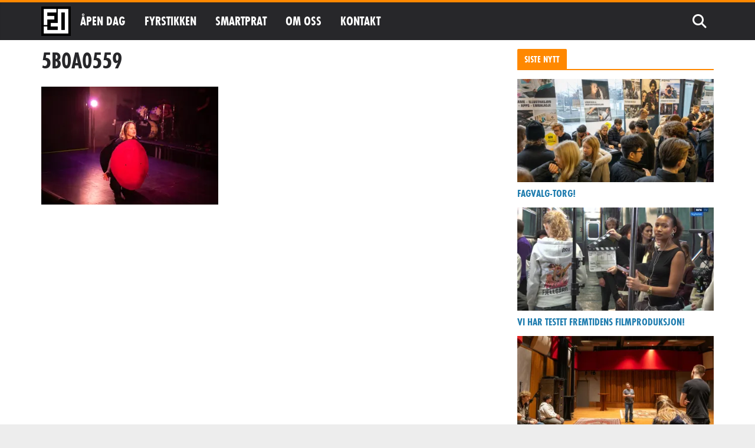

--- FILE ---
content_type: text/html; charset=UTF-8
request_url: https://f21.tv/bilder-fra-revyen/5b0a0559/
body_size: 19123
content:
		<!doctype html>
		<html lang="nb-NO">
		
<head>

			<meta charset="UTF-8"/>
		<meta name="viewport" content="width=device-width, initial-scale=1">
		<link rel="profile" href="http://gmpg.org/xfn/11"/>
		
	<title>5B0A0559 &#8211; F21.tv</title>
<meta name='robots' content='max-image-preview:large' />
	<style>img:is([sizes="auto" i], [sizes^="auto," i]) { contain-intrinsic-size: 3000px 1500px }</style>
	<link rel='dns-prefetch' href='//www.googletagmanager.com' />
<link rel='dns-prefetch' href='//stats.wp.com' />
<link rel='preconnect' href='//i0.wp.com' />
<link rel='preconnect' href='//c0.wp.com' />
<link rel="alternate" type="application/rss+xml" title="F21.tv &raquo; strøm" href="https://f21.tv/feed/" />
<script type="text/javascript">
/* <![CDATA[ */
window._wpemojiSettings = {"baseUrl":"https:\/\/s.w.org\/images\/core\/emoji\/16.0.1\/72x72\/","ext":".png","svgUrl":"https:\/\/s.w.org\/images\/core\/emoji\/16.0.1\/svg\/","svgExt":".svg","source":{"wpemoji":"https:\/\/f21.tv\/wp-includes\/js\/wp-emoji.js?ver=6.8.3","twemoji":"https:\/\/f21.tv\/wp-includes\/js\/twemoji.js?ver=6.8.3"}};
/**
 * @output wp-includes/js/wp-emoji-loader.js
 */

/**
 * Emoji Settings as exported in PHP via _print_emoji_detection_script().
 * @typedef WPEmojiSettings
 * @type {object}
 * @property {?object} source
 * @property {?string} source.concatemoji
 * @property {?string} source.twemoji
 * @property {?string} source.wpemoji
 * @property {?boolean} DOMReady
 * @property {?Function} readyCallback
 */

/**
 * Support tests.
 * @typedef SupportTests
 * @type {object}
 * @property {?boolean} flag
 * @property {?boolean} emoji
 */

/**
 * IIFE to detect emoji support and load Twemoji if needed.
 *
 * @param {Window} window
 * @param {Document} document
 * @param {WPEmojiSettings} settings
 */
( function wpEmojiLoader( window, document, settings ) {
	if ( typeof Promise === 'undefined' ) {
		return;
	}

	var sessionStorageKey = 'wpEmojiSettingsSupports';
	var tests = [ 'flag', 'emoji' ];

	/**
	 * Checks whether the browser supports offloading to a Worker.
	 *
	 * @since 6.3.0
	 *
	 * @private
	 *
	 * @returns {boolean}
	 */
	function supportsWorkerOffloading() {
		return (
			typeof Worker !== 'undefined' &&
			typeof OffscreenCanvas !== 'undefined' &&
			typeof URL !== 'undefined' &&
			URL.createObjectURL &&
			typeof Blob !== 'undefined'
		);
	}

	/**
	 * @typedef SessionSupportTests
	 * @type {object}
	 * @property {number} timestamp
	 * @property {SupportTests} supportTests
	 */

	/**
	 * Get support tests from session.
	 *
	 * @since 6.3.0
	 *
	 * @private
	 *
	 * @returns {?SupportTests} Support tests, or null if not set or older than 1 week.
	 */
	function getSessionSupportTests() {
		try {
			/** @type {SessionSupportTests} */
			var item = JSON.parse(
				sessionStorage.getItem( sessionStorageKey )
			);
			if (
				typeof item === 'object' &&
				typeof item.timestamp === 'number' &&
				new Date().valueOf() < item.timestamp + 604800 && // Note: Number is a week in seconds.
				typeof item.supportTests === 'object'
			) {
				return item.supportTests;
			}
		} catch ( e ) {}
		return null;
	}

	/**
	 * Persist the supports in session storage.
	 *
	 * @since 6.3.0
	 *
	 * @private
	 *
	 * @param {SupportTests} supportTests Support tests.
	 */
	function setSessionSupportTests( supportTests ) {
		try {
			/** @type {SessionSupportTests} */
			var item = {
				supportTests: supportTests,
				timestamp: new Date().valueOf()
			};

			sessionStorage.setItem(
				sessionStorageKey,
				JSON.stringify( item )
			);
		} catch ( e ) {}
	}

	/**
	 * Checks if two sets of Emoji characters render the same visually.
	 *
	 * This is used to determine if the browser is rendering an emoji with multiple data points
	 * correctly. set1 is the emoji in the correct form, using a zero-width joiner. set2 is the emoji
	 * in the incorrect form, using a zero-width space. If the two sets render the same, then the browser
	 * does not support the emoji correctly.
	 *
	 * This function may be serialized to run in a Worker. Therefore, it cannot refer to variables from the containing
	 * scope. Everything must be passed by parameters.
	 *
	 * @since 4.9.0
	 *
	 * @private
	 *
	 * @param {CanvasRenderingContext2D} context 2D Context.
	 * @param {string} set1 Set of Emoji to test.
	 * @param {string} set2 Set of Emoji to test.
	 *
	 * @return {boolean} True if the two sets render the same.
	 */
	function emojiSetsRenderIdentically( context, set1, set2 ) {
		// Cleanup from previous test.
		context.clearRect( 0, 0, context.canvas.width, context.canvas.height );
		context.fillText( set1, 0, 0 );
		var rendered1 = new Uint32Array(
			context.getImageData(
				0,
				0,
				context.canvas.width,
				context.canvas.height
			).data
		);

		// Cleanup from previous test.
		context.clearRect( 0, 0, context.canvas.width, context.canvas.height );
		context.fillText( set2, 0, 0 );
		var rendered2 = new Uint32Array(
			context.getImageData(
				0,
				0,
				context.canvas.width,
				context.canvas.height
			).data
		);

		return rendered1.every( function ( rendered2Data, index ) {
			return rendered2Data === rendered2[ index ];
		} );
	}

	/**
	 * Checks if the center point of a single emoji is empty.
	 *
	 * This is used to determine if the browser is rendering an emoji with a single data point
	 * correctly. The center point of an incorrectly rendered emoji will be empty. A correctly
	 * rendered emoji will have a non-zero value at the center point.
	 *
	 * This function may be serialized to run in a Worker. Therefore, it cannot refer to variables from the containing
	 * scope. Everything must be passed by parameters.
	 *
	 * @since 6.8.2
	 *
	 * @private
	 *
	 * @param {CanvasRenderingContext2D} context 2D Context.
	 * @param {string} emoji Emoji to test.
	 *
	 * @return {boolean} True if the center point is empty.
	 */
	function emojiRendersEmptyCenterPoint( context, emoji ) {
		// Cleanup from previous test.
		context.clearRect( 0, 0, context.canvas.width, context.canvas.height );
		context.fillText( emoji, 0, 0 );

		// Test if the center point (16, 16) is empty (0,0,0,0).
		var centerPoint = context.getImageData(16, 16, 1, 1);
		for ( var i = 0; i < centerPoint.data.length; i++ ) {
			if ( centerPoint.data[ i ] !== 0 ) {
				// Stop checking the moment it's known not to be empty.
				return false;
			}
		}

		return true;
	}

	/**
	 * Determines if the browser properly renders Emoji that Twemoji can supplement.
	 *
	 * This function may be serialized to run in a Worker. Therefore, it cannot refer to variables from the containing
	 * scope. Everything must be passed by parameters.
	 *
	 * @since 4.2.0
	 *
	 * @private
	 *
	 * @param {CanvasRenderingContext2D} context 2D Context.
	 * @param {string} type Whether to test for support of "flag" or "emoji".
	 * @param {Function} emojiSetsRenderIdentically Reference to emojiSetsRenderIdentically function, needed due to minification.
	 * @param {Function} emojiRendersEmptyCenterPoint Reference to emojiRendersEmptyCenterPoint function, needed due to minification.
	 *
	 * @return {boolean} True if the browser can render emoji, false if it cannot.
	 */
	function browserSupportsEmoji( context, type, emojiSetsRenderIdentically, emojiRendersEmptyCenterPoint ) {
		var isIdentical;

		switch ( type ) {
			case 'flag':
				/*
				 * Test for Transgender flag compatibility. Added in Unicode 13.
				 *
				 * To test for support, we try to render it, and compare the rendering to how it would look if
				 * the browser doesn't render it correctly (white flag emoji + transgender symbol).
				 */
				isIdentical = emojiSetsRenderIdentically(
					context,
					'\uD83C\uDFF3\uFE0F\u200D\u26A7\uFE0F', // as a zero-width joiner sequence
					'\uD83C\uDFF3\uFE0F\u200B\u26A7\uFE0F' // separated by a zero-width space
				);

				if ( isIdentical ) {
					return false;
				}

				/*
				 * Test for Sark flag compatibility. This is the least supported of the letter locale flags,
				 * so gives us an easy test for full support.
				 *
				 * To test for support, we try to render it, and compare the rendering to how it would look if
				 * the browser doesn't render it correctly ([C] + [Q]).
				 */
				isIdentical = emojiSetsRenderIdentically(
					context,
					'\uD83C\uDDE8\uD83C\uDDF6', // as the sequence of two code points
					'\uD83C\uDDE8\u200B\uD83C\uDDF6' // as the two code points separated by a zero-width space
				);

				if ( isIdentical ) {
					return false;
				}

				/*
				 * Test for English flag compatibility. England is a country in the United Kingdom, it
				 * does not have a two letter locale code but rather a five letter sub-division code.
				 *
				 * To test for support, we try to render it, and compare the rendering to how it would look if
				 * the browser doesn't render it correctly (black flag emoji + [G] + [B] + [E] + [N] + [G]).
				 */
				isIdentical = emojiSetsRenderIdentically(
					context,
					// as the flag sequence
					'\uD83C\uDFF4\uDB40\uDC67\uDB40\uDC62\uDB40\uDC65\uDB40\uDC6E\uDB40\uDC67\uDB40\uDC7F',
					// with each code point separated by a zero-width space
					'\uD83C\uDFF4\u200B\uDB40\uDC67\u200B\uDB40\uDC62\u200B\uDB40\uDC65\u200B\uDB40\uDC6E\u200B\uDB40\uDC67\u200B\uDB40\uDC7F'
				);

				return ! isIdentical;
			case 'emoji':
				/*
				 * Does Emoji 16.0 cause the browser to go splat?
				 *
				 * To test for Emoji 16.0 support, try to render a new emoji: Splatter.
				 *
				 * The splatter emoji is a single code point emoji. Testing for browser support
				 * required testing the center point of the emoji to see if it is empty.
				 *
				 * 0xD83E 0xDEDF (\uD83E\uDEDF) == 🫟 Splatter.
				 *
				 * When updating this test, please ensure that the emoji is either a single code point
				 * or switch to using the emojiSetsRenderIdentically function and testing with a zero-width
				 * joiner vs a zero-width space.
				 */
				var notSupported = emojiRendersEmptyCenterPoint( context, '\uD83E\uDEDF' );
				return ! notSupported;
		}

		return false;
	}

	/**
	 * Checks emoji support tests.
	 *
	 * This function may be serialized to run in a Worker. Therefore, it cannot refer to variables from the containing
	 * scope. Everything must be passed by parameters.
	 *
	 * @since 6.3.0
	 *
	 * @private
	 *
	 * @param {string[]} tests Tests.
	 * @param {Function} browserSupportsEmoji Reference to browserSupportsEmoji function, needed due to minification.
	 * @param {Function} emojiSetsRenderIdentically Reference to emojiSetsRenderIdentically function, needed due to minification.
	 * @param {Function} emojiRendersEmptyCenterPoint Reference to emojiRendersEmptyCenterPoint function, needed due to minification.
	 *
	 * @return {SupportTests} Support tests.
	 */
	function testEmojiSupports( tests, browserSupportsEmoji, emojiSetsRenderIdentically, emojiRendersEmptyCenterPoint ) {
		var canvas;
		if (
			typeof WorkerGlobalScope !== 'undefined' &&
			self instanceof WorkerGlobalScope
		) {
			canvas = new OffscreenCanvas( 300, 150 ); // Dimensions are default for HTMLCanvasElement.
		} else {
			canvas = document.createElement( 'canvas' );
		}

		var context = canvas.getContext( '2d', { willReadFrequently: true } );

		/*
		 * Chrome on OS X added native emoji rendering in M41. Unfortunately,
		 * it doesn't work when the font is bolder than 500 weight. So, we
		 * check for bold rendering support to avoid invisible emoji in Chrome.
		 */
		context.textBaseline = 'top';
		context.font = '600 32px Arial';

		var supports = {};
		tests.forEach( function ( test ) {
			supports[ test ] = browserSupportsEmoji( context, test, emojiSetsRenderIdentically, emojiRendersEmptyCenterPoint );
		} );
		return supports;
	}

	/**
	 * Adds a script to the head of the document.
	 *
	 * @ignore
	 *
	 * @since 4.2.0
	 *
	 * @param {string} src The url where the script is located.
	 *
	 * @return {void}
	 */
	function addScript( src ) {
		var script = document.createElement( 'script' );
		script.src = src;
		script.defer = true;
		document.head.appendChild( script );
	}

	settings.supports = {
		everything: true,
		everythingExceptFlag: true
	};

	// Create a promise for DOMContentLoaded since the worker logic may finish after the event has fired.
	var domReadyPromise = new Promise( function ( resolve ) {
		document.addEventListener( 'DOMContentLoaded', resolve, {
			once: true
		} );
	} );

	// Obtain the emoji support from the browser, asynchronously when possible.
	new Promise( function ( resolve ) {
		var supportTests = getSessionSupportTests();
		if ( supportTests ) {
			resolve( supportTests );
			return;
		}

		if ( supportsWorkerOffloading() ) {
			try {
				// Note that the functions are being passed as arguments due to minification.
				var workerScript =
					'postMessage(' +
					testEmojiSupports.toString() +
					'(' +
					[
						JSON.stringify( tests ),
						browserSupportsEmoji.toString(),
						emojiSetsRenderIdentically.toString(),
						emojiRendersEmptyCenterPoint.toString()
					].join( ',' ) +
					'));';
				var blob = new Blob( [ workerScript ], {
					type: 'text/javascript'
				} );
				var worker = new Worker( URL.createObjectURL( blob ), { name: 'wpTestEmojiSupports' } );
				worker.onmessage = function ( event ) {
					supportTests = event.data;
					setSessionSupportTests( supportTests );
					worker.terminate();
					resolve( supportTests );
				};
				return;
			} catch ( e ) {}
		}

		supportTests = testEmojiSupports( tests, browserSupportsEmoji, emojiSetsRenderIdentically, emojiRendersEmptyCenterPoint );
		setSessionSupportTests( supportTests );
		resolve( supportTests );
	} )
		// Once the browser emoji support has been obtained from the session, finalize the settings.
		.then( function ( supportTests ) {
			/*
			 * Tests the browser support for flag emojis and other emojis, and adjusts the
			 * support settings accordingly.
			 */
			for ( var test in supportTests ) {
				settings.supports[ test ] = supportTests[ test ];

				settings.supports.everything =
					settings.supports.everything && settings.supports[ test ];

				if ( 'flag' !== test ) {
					settings.supports.everythingExceptFlag =
						settings.supports.everythingExceptFlag &&
						settings.supports[ test ];
				}
			}

			settings.supports.everythingExceptFlag =
				settings.supports.everythingExceptFlag &&
				! settings.supports.flag;

			// Sets DOMReady to false and assigns a ready function to settings.
			settings.DOMReady = false;
			settings.readyCallback = function () {
				settings.DOMReady = true;
			};
		} )
		.then( function () {
			return domReadyPromise;
		} )
		.then( function () {
			// When the browser can not render everything we need to load a polyfill.
			if ( ! settings.supports.everything ) {
				settings.readyCallback();

				var src = settings.source || {};

				if ( src.concatemoji ) {
					addScript( src.concatemoji );
				} else if ( src.wpemoji && src.twemoji ) {
					addScript( src.twemoji );
					addScript( src.wpemoji );
				}
			}
		} );
} )( window, document, window._wpemojiSettings );

/* ]]> */
</script>
<link rel='stylesheet' id='pt-cv-public-style-css' href='https://f21.tv/wp-content/plugins/content-views-query-and-display-post-page/public/assets/css/cv.css?ver=4.2.1' type='text/css' media='all' />
<style id='wp-emoji-styles-inline-css' type='text/css'>

	img.wp-smiley, img.emoji {
		display: inline !important;
		border: none !important;
		box-shadow: none !important;
		height: 1em !important;
		width: 1em !important;
		margin: 0 0.07em !important;
		vertical-align: -0.1em !important;
		background: none !important;
		padding: 0 !important;
	}
</style>
<link rel='stylesheet' id='wp-block-library-css' href='https://c0.wp.com/c/6.8.3/wp-includes/css/dist/block-library/style.css' type='text/css' media='all' />
<style id='wp-block-library-theme-inline-css' type='text/css'>
.wp-block-audio :where(figcaption){
  color:#555;
  font-size:13px;
  text-align:center;
}
.is-dark-theme .wp-block-audio :where(figcaption){
  color:#ffffffa6;
}

.wp-block-audio{
  margin:0 0 1em;
}

.wp-block-code{
  border:1px solid #ccc;
  border-radius:4px;
  font-family:Menlo,Consolas,monaco,monospace;
  padding:.8em 1em;
}

.wp-block-embed :where(figcaption){
  color:#555;
  font-size:13px;
  text-align:center;
}
.is-dark-theme .wp-block-embed :where(figcaption){
  color:#ffffffa6;
}

.wp-block-embed{
  margin:0 0 1em;
}

.blocks-gallery-caption{
  color:#555;
  font-size:13px;
  text-align:center;
}
.is-dark-theme .blocks-gallery-caption{
  color:#ffffffa6;
}

:root :where(.wp-block-image figcaption){
  color:#555;
  font-size:13px;
  text-align:center;
}
.is-dark-theme :root :where(.wp-block-image figcaption){
  color:#ffffffa6;
}

.wp-block-image{
  margin:0 0 1em;
}

.wp-block-pullquote{
  border-bottom:4px solid;
  border-top:4px solid;
  color:currentColor;
  margin-bottom:1.75em;
}
.wp-block-pullquote cite,.wp-block-pullquote footer,.wp-block-pullquote__citation{
  color:currentColor;
  font-size:.8125em;
  font-style:normal;
  text-transform:uppercase;
}

.wp-block-quote{
  border-left:.25em solid;
  margin:0 0 1.75em;
  padding-left:1em;
}
.wp-block-quote cite,.wp-block-quote footer{
  color:currentColor;
  font-size:.8125em;
  font-style:normal;
  position:relative;
}
.wp-block-quote:where(.has-text-align-right){
  border-left:none;
  border-right:.25em solid;
  padding-left:0;
  padding-right:1em;
}
.wp-block-quote:where(.has-text-align-center){
  border:none;
  padding-left:0;
}
.wp-block-quote.is-large,.wp-block-quote.is-style-large,.wp-block-quote:where(.is-style-plain){
  border:none;
}

.wp-block-search .wp-block-search__label{
  font-weight:700;
}

.wp-block-search__button{
  border:1px solid #ccc;
  padding:.375em .625em;
}

:where(.wp-block-group.has-background){
  padding:1.25em 2.375em;
}

.wp-block-separator.has-css-opacity{
  opacity:.4;
}

.wp-block-separator{
  border:none;
  border-bottom:2px solid;
  margin-left:auto;
  margin-right:auto;
}
.wp-block-separator.has-alpha-channel-opacity{
  opacity:1;
}
.wp-block-separator:not(.is-style-wide):not(.is-style-dots){
  width:100px;
}
.wp-block-separator.has-background:not(.is-style-dots){
  border-bottom:none;
  height:1px;
}
.wp-block-separator.has-background:not(.is-style-wide):not(.is-style-dots){
  height:2px;
}

.wp-block-table{
  margin:0 0 1em;
}
.wp-block-table td,.wp-block-table th{
  word-break:normal;
}
.wp-block-table :where(figcaption){
  color:#555;
  font-size:13px;
  text-align:center;
}
.is-dark-theme .wp-block-table :where(figcaption){
  color:#ffffffa6;
}

.wp-block-video :where(figcaption){
  color:#555;
  font-size:13px;
  text-align:center;
}
.is-dark-theme .wp-block-video :where(figcaption){
  color:#ffffffa6;
}

.wp-block-video{
  margin:0 0 1em;
}

:root :where(.wp-block-template-part.has-background){
  margin-bottom:0;
  margin-top:0;
  padding:1.25em 2.375em;
}
</style>
<link rel='stylesheet' id='mediaelement-css' href='https://c0.wp.com/c/6.8.3/wp-includes/js/mediaelement/mediaelementplayer-legacy.min.css' type='text/css' media='all' />
<link rel='stylesheet' id='wp-mediaelement-css' href='https://c0.wp.com/c/6.8.3/wp-includes/js/mediaelement/wp-mediaelement.css' type='text/css' media='all' />
<style id='jetpack-sharing-buttons-style-inline-css' type='text/css'>
.jetpack-sharing-buttons__services-list{display:flex;flex-direction:row;flex-wrap:wrap;gap:0;list-style-type:none;margin:5px;padding:0}.jetpack-sharing-buttons__services-list.has-small-icon-size{font-size:12px}.jetpack-sharing-buttons__services-list.has-normal-icon-size{font-size:16px}.jetpack-sharing-buttons__services-list.has-large-icon-size{font-size:24px}.jetpack-sharing-buttons__services-list.has-huge-icon-size{font-size:36px}@media print{.jetpack-sharing-buttons__services-list{display:none!important}}.editor-styles-wrapper .wp-block-jetpack-sharing-buttons{gap:0;padding-inline-start:0}ul.jetpack-sharing-buttons__services-list.has-background{padding:1.25em 2.375em}
</style>
<style id='global-styles-inline-css' type='text/css'>
:root{--wp--preset--aspect-ratio--square: 1;--wp--preset--aspect-ratio--4-3: 4/3;--wp--preset--aspect-ratio--3-4: 3/4;--wp--preset--aspect-ratio--3-2: 3/2;--wp--preset--aspect-ratio--2-3: 2/3;--wp--preset--aspect-ratio--16-9: 16/9;--wp--preset--aspect-ratio--9-16: 9/16;--wp--preset--color--black: #000000;--wp--preset--color--cyan-bluish-gray: #abb8c3;--wp--preset--color--white: #ffffff;--wp--preset--color--pale-pink: #f78da7;--wp--preset--color--vivid-red: #cf2e2e;--wp--preset--color--luminous-vivid-orange: #ff6900;--wp--preset--color--luminous-vivid-amber: #fcb900;--wp--preset--color--light-green-cyan: #7bdcb5;--wp--preset--color--vivid-green-cyan: #00d084;--wp--preset--color--pale-cyan-blue: #8ed1fc;--wp--preset--color--vivid-cyan-blue: #0693e3;--wp--preset--color--vivid-purple: #9b51e0;--wp--preset--gradient--vivid-cyan-blue-to-vivid-purple: linear-gradient(135deg,rgba(6,147,227,1) 0%,rgb(155,81,224) 100%);--wp--preset--gradient--light-green-cyan-to-vivid-green-cyan: linear-gradient(135deg,rgb(122,220,180) 0%,rgb(0,208,130) 100%);--wp--preset--gradient--luminous-vivid-amber-to-luminous-vivid-orange: linear-gradient(135deg,rgba(252,185,0,1) 0%,rgba(255,105,0,1) 100%);--wp--preset--gradient--luminous-vivid-orange-to-vivid-red: linear-gradient(135deg,rgba(255,105,0,1) 0%,rgb(207,46,46) 100%);--wp--preset--gradient--very-light-gray-to-cyan-bluish-gray: linear-gradient(135deg,rgb(238,238,238) 0%,rgb(169,184,195) 100%);--wp--preset--gradient--cool-to-warm-spectrum: linear-gradient(135deg,rgb(74,234,220) 0%,rgb(151,120,209) 20%,rgb(207,42,186) 40%,rgb(238,44,130) 60%,rgb(251,105,98) 80%,rgb(254,248,76) 100%);--wp--preset--gradient--blush-light-purple: linear-gradient(135deg,rgb(255,206,236) 0%,rgb(152,150,240) 100%);--wp--preset--gradient--blush-bordeaux: linear-gradient(135deg,rgb(254,205,165) 0%,rgb(254,45,45) 50%,rgb(107,0,62) 100%);--wp--preset--gradient--luminous-dusk: linear-gradient(135deg,rgb(255,203,112) 0%,rgb(199,81,192) 50%,rgb(65,88,208) 100%);--wp--preset--gradient--pale-ocean: linear-gradient(135deg,rgb(255,245,203) 0%,rgb(182,227,212) 50%,rgb(51,167,181) 100%);--wp--preset--gradient--electric-grass: linear-gradient(135deg,rgb(202,248,128) 0%,rgb(113,206,126) 100%);--wp--preset--gradient--midnight: linear-gradient(135deg,rgb(2,3,129) 0%,rgb(40,116,252) 100%);--wp--preset--font-size--small: 13px;--wp--preset--font-size--medium: 20px;--wp--preset--font-size--large: 36px;--wp--preset--font-size--x-large: 42px;--wp--preset--spacing--20: 0.44rem;--wp--preset--spacing--30: 0.67rem;--wp--preset--spacing--40: 1rem;--wp--preset--spacing--50: 1.5rem;--wp--preset--spacing--60: 2.25rem;--wp--preset--spacing--70: 3.38rem;--wp--preset--spacing--80: 5.06rem;--wp--preset--shadow--natural: 6px 6px 9px rgba(0, 0, 0, 0.2);--wp--preset--shadow--deep: 12px 12px 50px rgba(0, 0, 0, 0.4);--wp--preset--shadow--sharp: 6px 6px 0px rgba(0, 0, 0, 0.2);--wp--preset--shadow--outlined: 6px 6px 0px -3px rgba(255, 255, 255, 1), 6px 6px rgba(0, 0, 0, 1);--wp--preset--shadow--crisp: 6px 6px 0px rgba(0, 0, 0, 1);}:where(body) { margin: 0; }.wp-site-blocks > .alignleft { float: left; margin-right: 2em; }.wp-site-blocks > .alignright { float: right; margin-left: 2em; }.wp-site-blocks > .aligncenter { justify-content: center; margin-left: auto; margin-right: auto; }:where(.wp-site-blocks) > * { margin-block-start: 24px; margin-block-end: 0; }:where(.wp-site-blocks) > :first-child { margin-block-start: 0; }:where(.wp-site-blocks) > :last-child { margin-block-end: 0; }:root { --wp--style--block-gap: 24px; }:root :where(.is-layout-flow) > :first-child{margin-block-start: 0;}:root :where(.is-layout-flow) > :last-child{margin-block-end: 0;}:root :where(.is-layout-flow) > *{margin-block-start: 24px;margin-block-end: 0;}:root :where(.is-layout-constrained) > :first-child{margin-block-start: 0;}:root :where(.is-layout-constrained) > :last-child{margin-block-end: 0;}:root :where(.is-layout-constrained) > *{margin-block-start: 24px;margin-block-end: 0;}:root :where(.is-layout-flex){gap: 24px;}:root :where(.is-layout-grid){gap: 24px;}.is-layout-flow > .alignleft{float: left;margin-inline-start: 0;margin-inline-end: 2em;}.is-layout-flow > .alignright{float: right;margin-inline-start: 2em;margin-inline-end: 0;}.is-layout-flow > .aligncenter{margin-left: auto !important;margin-right: auto !important;}.is-layout-constrained > .alignleft{float: left;margin-inline-start: 0;margin-inline-end: 2em;}.is-layout-constrained > .alignright{float: right;margin-inline-start: 2em;margin-inline-end: 0;}.is-layout-constrained > .aligncenter{margin-left: auto !important;margin-right: auto !important;}.is-layout-constrained > :where(:not(.alignleft):not(.alignright):not(.alignfull)){margin-left: auto !important;margin-right: auto !important;}body .is-layout-flex{display: flex;}.is-layout-flex{flex-wrap: wrap;align-items: center;}.is-layout-flex > :is(*, div){margin: 0;}body .is-layout-grid{display: grid;}.is-layout-grid > :is(*, div){margin: 0;}body{padding-top: 0px;padding-right: 0px;padding-bottom: 0px;padding-left: 0px;}a:where(:not(.wp-element-button)){text-decoration: underline;}:root :where(.wp-element-button, .wp-block-button__link){background-color: #32373c;border-width: 0;color: #fff;font-family: inherit;font-size: inherit;line-height: inherit;padding: calc(0.667em + 2px) calc(1.333em + 2px);text-decoration: none;}.has-black-color{color: var(--wp--preset--color--black) !important;}.has-cyan-bluish-gray-color{color: var(--wp--preset--color--cyan-bluish-gray) !important;}.has-white-color{color: var(--wp--preset--color--white) !important;}.has-pale-pink-color{color: var(--wp--preset--color--pale-pink) !important;}.has-vivid-red-color{color: var(--wp--preset--color--vivid-red) !important;}.has-luminous-vivid-orange-color{color: var(--wp--preset--color--luminous-vivid-orange) !important;}.has-luminous-vivid-amber-color{color: var(--wp--preset--color--luminous-vivid-amber) !important;}.has-light-green-cyan-color{color: var(--wp--preset--color--light-green-cyan) !important;}.has-vivid-green-cyan-color{color: var(--wp--preset--color--vivid-green-cyan) !important;}.has-pale-cyan-blue-color{color: var(--wp--preset--color--pale-cyan-blue) !important;}.has-vivid-cyan-blue-color{color: var(--wp--preset--color--vivid-cyan-blue) !important;}.has-vivid-purple-color{color: var(--wp--preset--color--vivid-purple) !important;}.has-black-background-color{background-color: var(--wp--preset--color--black) !important;}.has-cyan-bluish-gray-background-color{background-color: var(--wp--preset--color--cyan-bluish-gray) !important;}.has-white-background-color{background-color: var(--wp--preset--color--white) !important;}.has-pale-pink-background-color{background-color: var(--wp--preset--color--pale-pink) !important;}.has-vivid-red-background-color{background-color: var(--wp--preset--color--vivid-red) !important;}.has-luminous-vivid-orange-background-color{background-color: var(--wp--preset--color--luminous-vivid-orange) !important;}.has-luminous-vivid-amber-background-color{background-color: var(--wp--preset--color--luminous-vivid-amber) !important;}.has-light-green-cyan-background-color{background-color: var(--wp--preset--color--light-green-cyan) !important;}.has-vivid-green-cyan-background-color{background-color: var(--wp--preset--color--vivid-green-cyan) !important;}.has-pale-cyan-blue-background-color{background-color: var(--wp--preset--color--pale-cyan-blue) !important;}.has-vivid-cyan-blue-background-color{background-color: var(--wp--preset--color--vivid-cyan-blue) !important;}.has-vivid-purple-background-color{background-color: var(--wp--preset--color--vivid-purple) !important;}.has-black-border-color{border-color: var(--wp--preset--color--black) !important;}.has-cyan-bluish-gray-border-color{border-color: var(--wp--preset--color--cyan-bluish-gray) !important;}.has-white-border-color{border-color: var(--wp--preset--color--white) !important;}.has-pale-pink-border-color{border-color: var(--wp--preset--color--pale-pink) !important;}.has-vivid-red-border-color{border-color: var(--wp--preset--color--vivid-red) !important;}.has-luminous-vivid-orange-border-color{border-color: var(--wp--preset--color--luminous-vivid-orange) !important;}.has-luminous-vivid-amber-border-color{border-color: var(--wp--preset--color--luminous-vivid-amber) !important;}.has-light-green-cyan-border-color{border-color: var(--wp--preset--color--light-green-cyan) !important;}.has-vivid-green-cyan-border-color{border-color: var(--wp--preset--color--vivid-green-cyan) !important;}.has-pale-cyan-blue-border-color{border-color: var(--wp--preset--color--pale-cyan-blue) !important;}.has-vivid-cyan-blue-border-color{border-color: var(--wp--preset--color--vivid-cyan-blue) !important;}.has-vivid-purple-border-color{border-color: var(--wp--preset--color--vivid-purple) !important;}.has-vivid-cyan-blue-to-vivid-purple-gradient-background{background: var(--wp--preset--gradient--vivid-cyan-blue-to-vivid-purple) !important;}.has-light-green-cyan-to-vivid-green-cyan-gradient-background{background: var(--wp--preset--gradient--light-green-cyan-to-vivid-green-cyan) !important;}.has-luminous-vivid-amber-to-luminous-vivid-orange-gradient-background{background: var(--wp--preset--gradient--luminous-vivid-amber-to-luminous-vivid-orange) !important;}.has-luminous-vivid-orange-to-vivid-red-gradient-background{background: var(--wp--preset--gradient--luminous-vivid-orange-to-vivid-red) !important;}.has-very-light-gray-to-cyan-bluish-gray-gradient-background{background: var(--wp--preset--gradient--very-light-gray-to-cyan-bluish-gray) !important;}.has-cool-to-warm-spectrum-gradient-background{background: var(--wp--preset--gradient--cool-to-warm-spectrum) !important;}.has-blush-light-purple-gradient-background{background: var(--wp--preset--gradient--blush-light-purple) !important;}.has-blush-bordeaux-gradient-background{background: var(--wp--preset--gradient--blush-bordeaux) !important;}.has-luminous-dusk-gradient-background{background: var(--wp--preset--gradient--luminous-dusk) !important;}.has-pale-ocean-gradient-background{background: var(--wp--preset--gradient--pale-ocean) !important;}.has-electric-grass-gradient-background{background: var(--wp--preset--gradient--electric-grass) !important;}.has-midnight-gradient-background{background: var(--wp--preset--gradient--midnight) !important;}.has-small-font-size{font-size: var(--wp--preset--font-size--small) !important;}.has-medium-font-size{font-size: var(--wp--preset--font-size--medium) !important;}.has-large-font-size{font-size: var(--wp--preset--font-size--large) !important;}.has-x-large-font-size{font-size: var(--wp--preset--font-size--x-large) !important;}
:root :where(.wp-block-pullquote){font-size: 1.5em;line-height: 1.6;}
</style>
<link rel='stylesheet' id='fvp-frontend-css' href='https://f21.tv/wp-content/plugins/featured-video-plus/styles/frontend.css?ver=2.3.3' type='text/css' media='all' />
<link rel='stylesheet' id='colormag_style-css' href='https://f21.tv/wp-content/themes/colormag/style.css?ver=3.1.9' type='text/css' media='all' />
<style id='colormag_style-inline-css' type='text/css'>
.colormag-button,
			blockquote, button,
			input[type=reset],
			input[type=button],
			input[type=submit],
			.cm-home-icon.front_page_on,
			.cm-post-categories a,
			.cm-primary-nav ul li ul li:hover,
			.cm-primary-nav ul li.current-menu-item,
			.cm-primary-nav ul li.current_page_ancestor,
			.cm-primary-nav ul li.current-menu-ancestor,
			.cm-primary-nav ul li.current_page_item,
			.cm-primary-nav ul li:hover,
			.cm-primary-nav ul li.focus,
			.cm-mobile-nav li a:hover,
			.colormag-header-clean #cm-primary-nav .cm-menu-toggle:hover,
			.cm-header .cm-mobile-nav li:hover,
			.cm-header .cm-mobile-nav li.current-page-ancestor,
			.cm-header .cm-mobile-nav li.current-menu-ancestor,
			.cm-header .cm-mobile-nav li.current-page-item,
			.cm-header .cm-mobile-nav li.current-menu-item,
			.cm-primary-nav ul li.focus > a,
			.cm-layout-2 .cm-primary-nav ul ul.sub-menu li.focus > a,
			.cm-mobile-nav .current-menu-item>a, .cm-mobile-nav .current_page_item>a,
			.colormag-header-clean .cm-mobile-nav li:hover > a,
			.colormag-header-clean .cm-mobile-nav li.current-page-ancestor > a,
			.colormag-header-clean .cm-mobile-nav li.current-menu-ancestor > a,
			.colormag-header-clean .cm-mobile-nav li.current-page-item > a,
			.colormag-header-clean .cm-mobile-nav li.current-menu-item > a,
			.fa.search-top:hover,
			.widget_call_to_action .btn--primary,
			.colormag-footer--classic .cm-footer-cols .cm-row .cm-widget-title span::before,
			.colormag-footer--classic-bordered .cm-footer-cols .cm-row .cm-widget-title span::before,
			.cm-featured-posts .cm-widget-title span,
			.cm-featured-category-slider-widget .cm-slide-content .cm-entry-header-meta .cm-post-categories a,
			.cm-highlighted-posts .cm-post-content .cm-entry-header-meta .cm-post-categories a,
			.cm-category-slide-next, .cm-category-slide-prev, .slide-next,
			.slide-prev, .cm-tabbed-widget ul li, .cm-posts .wp-pagenavi .current,
			.cm-posts .wp-pagenavi a:hover, .cm-secondary .cm-widget-title span,
			.cm-posts .post .cm-post-content .cm-entry-header-meta .cm-post-categories a,
			.cm-page-header .cm-page-title span, .entry-meta .post-format i,
			.format-link .cm-entry-summary a, .cm-entry-button, .infinite-scroll .tg-infinite-scroll,
			.no-more-post-text, .pagination span,
			.comments-area .comment-author-link span,
			.cm-footer-cols .cm-row .cm-widget-title span,
			.advertisement_above_footer .cm-widget-title span,
			.error, .cm-primary .cm-widget-title span,
			.related-posts-wrapper.style-three .cm-post-content .cm-entry-title a:hover:before,
			.cm-slider-area .cm-widget-title span,
			.cm-beside-slider-widget .cm-widget-title span,
			.top-full-width-sidebar .cm-widget-title span,
			.wp-block-quote, .wp-block-quote.is-style-large,
			.wp-block-quote.has-text-align-right,
			.cm-error-404 .cm-btn, .widget .wp-block-heading, .wp-block-search button,
			.widget a::before, .cm-post-date a::before,
			.byline a::before,
			.colormag-footer--classic-bordered .cm-widget-title::before,
			.wp-block-button__link,
			#cm-tertiary .cm-widget-title span,
			.link-pagination .post-page-numbers.current,
			.wp-block-query-pagination-numbers .page-numbers.current,
			.wp-element-button,
			.wp-block-button .wp-block-button__link,
			.wp-element-button,
			.cm-layout-2 .cm-primary-nav ul ul.sub-menu li:hover,
			.cm-layout-2 .cm-primary-nav ul ul.sub-menu li.current-menu-ancestor,
			.cm-layout-2 .cm-primary-nav ul ul.sub-menu li.current-menu-item,
			.cm-layout-2 .cm-primary-nav ul ul.sub-menu li.focus,
			.search-wrap button,
			.page-numbers .current,
			.wp-block-search .wp-element-button:hover{background-color:#ff8800;}a,
			.cm-layout-2 #cm-primary-nav .fa.search-top:hover,
			.cm-layout-2 #cm-primary-nav.cm-mobile-nav .cm-random-post a:hover .fa-random,
			.cm-layout-2 #cm-primary-nav.cm-primary-nav .cm-random-post a:hover .fa-random,
			.cm-layout-2 .breaking-news .newsticker a:hover,
			.cm-layout-2 .cm-primary-nav ul li.current-menu-item > a,
			.cm-layout-2 .cm-primary-nav ul li.current_page_item > a,
			.cm-layout-2 .cm-primary-nav ul li:hover > a,
			.cm-layout-2 .cm-primary-nav ul li.focus > a
			.dark-skin .cm-layout-2-style-1 #cm-primary-nav.cm-primary-nav .cm-home-icon:hover .fa,
			.byline a:hover, .comments a:hover, .cm-edit-link a:hover, .cm-post-date a:hover,
			.social-links:not(.cm-header-actions .social-links) i.fa:hover, .cm-tag-links a:hover,
			.colormag-header-clean .social-links li:hover i.fa, .cm-layout-2-style-1 .social-links li:hover i.fa,
			.colormag-header-clean .breaking-news .newsticker a:hover, .widget_featured_posts .article-content .cm-entry-title a:hover,
			.widget_featured_slider .slide-content .cm-below-entry-meta .byline a:hover,
			.widget_featured_slider .slide-content .cm-below-entry-meta .comments a:hover,
			.widget_featured_slider .slide-content .cm-below-entry-meta .cm-post-date a:hover,
			.widget_featured_slider .slide-content .cm-entry-title a:hover,
			.widget_block_picture_news.widget_featured_posts .article-content .cm-entry-title a:hover,
			.widget_highlighted_posts .article-content .cm-below-entry-meta .byline a:hover,
			.widget_highlighted_posts .article-content .cm-below-entry-meta .comments a:hover,
			.widget_highlighted_posts .article-content .cm-below-entry-meta .cm-post-date a:hover,
			.widget_highlighted_posts .article-content .cm-entry-title a:hover, i.fa-arrow-up, i.fa-arrow-down,
			.cm-site-title a, #content .post .article-content .cm-entry-title a:hover, .entry-meta .byline i,
			.entry-meta .cat-links i, .entry-meta a, .post .cm-entry-title a:hover, .search .cm-entry-title a:hover,
			.entry-meta .comments-link a:hover, .entry-meta .cm-edit-link a:hover, .entry-meta .cm-post-date a:hover,
			.entry-meta .cm-tag-links a:hover, .single #content .tags a:hover, .count, .next a:hover, .previous a:hover,
			.related-posts-main-title .fa, .single-related-posts .article-content .cm-entry-title a:hover,
			.pagination a span:hover,
			#content .comments-area a.comment-cm-edit-link:hover, #content .comments-area a.comment-permalink:hover,
			#content .comments-area article header cite a:hover, .comments-area .comment-author-link a:hover,
			.comment .comment-reply-link:hover,
			.nav-next a, .nav-previous a,
			#cm-footer .cm-footer-menu ul li a:hover,
			.cm-footer-cols .cm-row a:hover, a#scroll-up i, .related-posts-wrapper-flyout .cm-entry-title a:hover,
			.human-diff-time .human-diff-time-display:hover,
			.cm-layout-2-style-1 #cm-primary-nav .fa:hover,
			.cm-footer-bar a,
			.cm-post-date a:hover,
			.cm-author a:hover,
			.cm-comments-link a:hover,
			.cm-tag-links a:hover,
			.cm-edit-link a:hover,
			.cm-footer-bar .copyright a,
			.cm-featured-posts .cm-entry-title a:hover,
			.cm-posts .post .cm-post-content .cm-entry-title a:hover,
			.cm-posts .post .single-title-above .cm-entry-title a:hover,
			.cm-layout-2 .cm-primary-nav ul li:hover > a,
			.cm-layout-2 #cm-primary-nav .fa:hover,
			.cm-entry-title a:hover,
			button:hover, input[type="button"]:hover,
			input[type="reset"]:hover,
			input[type="submit"]:hover,
			.wp-block-button .wp-block-button__link:hover,
			.cm-button:hover,
			.wp-element-button:hover,
			li.product .added_to_cart:hover,
			.comments-area .comment-permalink:hover,
			.cm-footer-bar-area .cm-footer-bar__2 a{color:#ff8800;}#cm-primary-nav,
			.cm-contained .cm-header-2 .cm-row{border-top-color:#ff8800;}.cm-layout-2 #cm-primary-nav,
			.cm-layout-2 .cm-primary-nav ul ul.sub-menu li:hover,
			.cm-layout-2 .cm-primary-nav ul > li:hover > a,
			.cm-layout-2 .cm-primary-nav ul > li.current-menu-item > a,
			.cm-layout-2 .cm-primary-nav ul > li.current-menu-ancestor > a,
			.cm-layout-2 .cm-primary-nav ul ul.sub-menu li.current-menu-ancestor,
			.cm-layout-2 .cm-primary-nav ul ul.sub-menu li.current-menu-item,
			.cm-layout-2 .cm-primary-nav ul ul.sub-menu li.focus,
			cm-layout-2 .cm-primary-nav ul ul.sub-menu li.current-menu-ancestor,
			cm-layout-2 .cm-primary-nav ul ul.sub-menu li.current-menu-item,
			cm-layout-2 #cm-primary-nav .cm-menu-toggle:hover,
			cm-layout-2 #cm-primary-nav.cm-mobile-nav .cm-menu-toggle,
			cm-layout-2 .cm-primary-nav ul > li:hover > a,
			cm-layout-2 .cm-primary-nav ul > li.current-menu-item > a,
			cm-layout-2 .cm-primary-nav ul > li.current-menu-ancestor > a,
			.cm-layout-2 .cm-primary-nav ul li.focus > a, .pagination a span:hover,
			.cm-error-404 .cm-btn,
			.single-post .cm-post-categories a::after,
			.widget .block-title,
			.cm-layout-2 .cm-primary-nav ul li.focus > a,
			button,
			input[type="button"],
			input[type="reset"],
			input[type="submit"],
			.wp-block-button .wp-block-button__link,
			.cm-button,
			.wp-element-button,
			li.product .added_to_cart{border-color:#ff8800;}.cm-secondary .cm-widget-title,
			#cm-tertiary .cm-widget-title,
			.widget_featured_posts .widget-title,
			#secondary .widget-title,
			#cm-tertiary .widget-title,
			.cm-page-header .cm-page-title,
			.cm-footer-cols .cm-row .widget-title,
			.advertisement_above_footer .widget-title,
			#primary .widget-title,
			.widget_slider_area .widget-title,
			.widget_beside_slider .widget-title,
			.top-full-width-sidebar .widget-title,
			.cm-footer-cols .cm-row .cm-widget-title,
			.cm-footer-bar .copyright a,
			.cm-layout-2.cm-layout-2-style-2 #cm-primary-nav,
			.cm-layout-2 .cm-primary-nav ul > li:hover > a,
			.cm-layout-2 .cm-primary-nav ul > li.current-menu-item > a{border-bottom-color:#ff8800;}@media screen and (min-width: 992px) {.cm-primary{width:70%;}}.cm-header .cm-menu-toggle svg,
			.cm-header .cm-menu-toggle svg{fill:#fff;}.cm-footer-bar-area .cm-footer-bar__2 a{color:#207daf;}.mzb-featured-posts, .mzb-social-icon, .mzb-featured-categories, .mzb-social-icons-insert{--color--light--primary:rgba(255,136,0,0.1);}body{--color--light--primary:#ff8800;--color--primary:#ff8800;}
</style>
<link rel='stylesheet' id='colormag-featured-image-popup-css-css' href='https://f21.tv/wp-content/themes/colormag/assets/js/magnific-popup/magnific-popup.css?ver=3.1.9' type='text/css' media='all' />
<link rel='stylesheet' id='font-awesome-4-css' href='https://f21.tv/wp-content/themes/colormag/assets/library/font-awesome/css/v4-shims.css?ver=4.7.0' type='text/css' media='all' />
<link rel='stylesheet' id='font-awesome-all-css' href='https://f21.tv/wp-content/themes/colormag/assets/library/font-awesome/css/all.css?ver=6.2.4' type='text/css' media='all' />
<link rel='stylesheet' id='font-awesome-solid-css' href='https://f21.tv/wp-content/themes/colormag/assets/library/font-awesome/css/solid.css?ver=6.2.4' type='text/css' media='all' />
<script type="text/javascript" src="https://c0.wp.com/c/6.8.3/wp-includes/js/jquery/jquery.js" id="jquery-core-js"></script>
<script type="text/javascript" src="https://c0.wp.com/c/6.8.3/wp-includes/js/jquery/jquery-migrate.js" id="jquery-migrate-js"></script>
<script type="text/javascript" src="https://f21.tv/wp-content/plugins/featured-video-plus/js/jquery.fitvids.js?ver=master-2015-08" id="jquery.fitvids-js"></script>
<script type="text/javascript" id="fvp-frontend-js-extra">
/* <![CDATA[ */
var fvpdata = {"ajaxurl":"https:\/\/f21.tv\/wp-admin\/admin-ajax.php","nonce":"316e0bf052","fitvids":"1","dynamic":"","overlay":"","opacity":"0.75","color":"b","width":"640"};
/* ]]> */
</script>
<script type="text/javascript" src="https://f21.tv/wp-content/plugins/featured-video-plus/js/frontend.js?ver=2.3.3" id="fvp-frontend-js"></script>
<!--[if lte IE 8]>
<script type="text/javascript" src="https://f21.tv/wp-content/themes/colormag/assets/js/html5shiv.js?ver=3.1.9" id="html5-js"></script>
<![endif]-->

<!-- Google tag (gtag.js) snippet added by Site Kit -->
<!-- Google Analytics snippet added by Site Kit -->
<script type="text/javascript" src="https://www.googletagmanager.com/gtag/js?id=GT-TWMLHLS5" id="google_gtagjs-js" async></script>
<script type="text/javascript" id="google_gtagjs-js-after">
/* <![CDATA[ */
window.dataLayer = window.dataLayer || [];function gtag(){dataLayer.push(arguments);}
gtag("set","linker",{"domains":["f21.tv"]});
gtag("js", new Date());
gtag("set", "developer_id.dZTNiMT", true);
gtag("config", "GT-TWMLHLS5");
 window._googlesitekit = window._googlesitekit || {}; window._googlesitekit.throttledEvents = []; window._googlesitekit.gtagEvent = (name, data) => { var key = JSON.stringify( { name, data } ); if ( !! window._googlesitekit.throttledEvents[ key ] ) { return; } window._googlesitekit.throttledEvents[ key ] = true; setTimeout( () => { delete window._googlesitekit.throttledEvents[ key ]; }, 5 ); gtag( "event", name, { ...data, event_source: "site-kit" } ); }; 
/* ]]> */
</script>
<link rel="https://api.w.org/" href="https://f21.tv/wp-json/" /><link rel="alternate" title="JSON" type="application/json" href="https://f21.tv/wp-json/wp/v2/media/8541" /><link rel="EditURI" type="application/rsd+xml" title="RSD" href="https://f21.tv/xmlrpc.php?rsd" />
<meta name="generator" content="WordPress 6.8.3" />
<link rel='shortlink' href='https://f21.tv/?p=8541' />
<link rel="alternate" title="oEmbed (JSON)" type="application/json+oembed" href="https://f21.tv/wp-json/oembed/1.0/embed?url=https%3A%2F%2Ff21.tv%2Fbilder-fra-revyen%2F5b0a0559%2F" />
<link rel="alternate" title="oEmbed (XML)" type="text/xml+oembed" href="https://f21.tv/wp-json/oembed/1.0/embed?url=https%3A%2F%2Ff21.tv%2Fbilder-fra-revyen%2F5b0a0559%2F&#038;format=xml" />
<meta name="generator" content="Site Kit by Google 1.170.0" />	<style>img#wpstats{display:none}</style>
		<!-- All in one Favicon 4.8 --><link rel="icon" href="https://f21.tv/wp-content/uploads/2022/12/f21-logo-sort-og-oransj.png" type="image/png"/>
<link rel="shortcut icon" href="https://f21.tv/wp-content/uploads/2022/12/f21-logo-sort-og-oransj.png" />
<link rel="apple-touch-icon" href="https://f21.tv/wp-content/uploads/2022/12/apple-touch-icon.png" />
<style type="text/css" id="custom-background-css">
body.custom-background { background-color: #ededed; }
</style>
	<link rel="icon" href="https://i0.wp.com/f21.tv/wp-content/uploads/2024/07/cropped-F21-logo-sort.png?fit=32%2C32&#038;ssl=1" sizes="32x32" />
<link rel="icon" href="https://i0.wp.com/f21.tv/wp-content/uploads/2024/07/cropped-F21-logo-sort.png?fit=192%2C192&#038;ssl=1" sizes="192x192" />
<link rel="apple-touch-icon" href="https://i0.wp.com/f21.tv/wp-content/uploads/2024/07/cropped-F21-logo-sort.png?fit=180%2C180&#038;ssl=1" />
<meta name="msapplication-TileImage" content="https://i0.wp.com/f21.tv/wp-content/uploads/2024/07/cropped-F21-logo-sort.png?fit=270%2C270&#038;ssl=1" />
<!-- BEGIN Adobe Fonts for WordPress --><link rel="stylesheet" href="https://use.typekit.net/nqm6skk.css"><!-- END Adobe Fonts for WordPress -->		<style type="text/css" id="wp-custom-css">
			/* LAYOUT */

.cm-content {
	padding-top:15px;
}

.cm-post-content, .single-title-above {
	padding:0px;
	box-shadow: none !important; 
}

.cm-posts .post {
    -webkit-box-shadow: none;
}

.cm-featured-image img {
	width:100%;
}

/* TYPOGRAPHY */

.pt-cv-content {
	line-height:1.5em;
}
	
.pt-cv-view  .pt-cv-title  {
	line-height:1em;
	margin-bottom:-0px; 
}

.cm-entry-title {
	font-size:2.5em !important;
	font-weight: 700;
font-style:normal;
	line-height:1em;
}

.cm-entry-summary p {
	font-size:1.1em !important;
}

/* FUTURA-FONT */
h1,h2,h3,h4 {font-family: futura-pt-condensed, sans-serif !important;
font-weight: 700;
font-style:normal;
}


h1,h2,h3,h4 {
		text-transform:uppercase;
}

#cm-primary-nav a {
	font-family:futura-pt-condensed, sans-serif !important;
	font-size:1.4em;
}
#menu-menybar a {
	text-transform:uppercase;
	
}


/* F21-LOGO i MENY */
.cm-row {
	padding:0px !important;
	
}
.cm-home-icon {
	background-image: url('https://f21.tv/wp-content/uploads/2024/07/F21-logo50BW.png');
	text-indent: -9999px !important;
	width:50px;
	height:50px;
}

.cm-home-icon svg {
	opacity:0;
}

/* ta bort luft over meny */



/* FJERN TAGS */

#header-text-nav-wrap {
	padding:0;
}

.single-slide .below-entry-meta {
	display: none;
}
.tg-one-half .below-entry-meta {
	display: none;
}

.widget_slider_area_rotate .above-entry-meta {
	display: none;
}

.widget_highlighted_post_area .below-entry-meta {
	display: none;
}

.first-post .above-entry-meta {
	display: none;
}

.post-views {
	display: none;
}

.type-post .above-entry-meta {
	display: none;
}
.more-link {
	display: none;
}
.cm-entry-header-meta .cm-post-categories {
	display: none;
}


.previous {
	display:none;
}

.next {
	display:none;
}

/* FULLSKJERM-BILDE */

/* Gjør wp-caption full bredde 
.wp-caption {
  max-width: 100% !important;
  width: 100% !important;
  margin-left: 0 !important;
  margin-right: 0 !important;
  padding: 0 !important;
}

/* Sørg for at selve bildet også tar full bredde 
.wp-caption img {
  width: 100% !important;
  height: auto;
  display: block;
}

/* Juster bildeteksten hvis ønskelig 
.wp-caption .wp-caption-text {
  text-align: center;
  font-size: 0.9em;
  padding: 0.5em 0;
}

.no-sidebar .cm-featured-image img  {
    width: 100%;
} 

.no-sidebar .cm-primary .cm-featured-image {
	position: absolute;
	margin-left: calc(50% - 50vw);
	margin-right: calc(50% - 50vw);
	width: calc(150%);
}


.no-sidebar .cm-primary .cm-post-content{
	margin-top: calc(57vw);
}





/* FULLSKJERM-BILDE SLUTT */
		</style>
		
</head>

<body class="attachment wp-singular attachment-template-default single single-attachment postid-8541 attachmentid-8541 attachment-jpeg custom-background wp-embed-responsive wp-theme-colormag cm-header-layout-1 adv-style-1  wide header_display_type_one">




		<div id="page" class="hfeed site">
				<a class="skip-link screen-reader-text" href="#main">Hopp til innholdet</a>
		

			<header id="cm-masthead" class="cm-header cm-layout-1 cm-layout-1-style-1 cm-full-width">
		
		
				<div class="cm-main-header">
		
		
	<div id="cm-header-1" class="cm-header-1">
		<div class="cm-container">
			<div class="cm-row">

				<div class="cm-header-col-1">
										<div id="cm-site-branding" class="cm-site-branding">
							</div><!-- #cm-site-branding -->
	
				</div><!-- .cm-header-col-1 -->

				<div class="cm-header-col-2">
								</div><!-- .cm-header-col-2 -->

		</div>
	</div>
</div>
		
<div id="cm-header-2" class="cm-header-2">
	<nav id="cm-primary-nav" class="cm-primary-nav">
		<div class="cm-container">
			<div class="cm-row">
				
				<div class="cm-home-icon">
					<a href="https://f21.tv/"
					   title="F21.tv"
					>
						<svg class="cm-icon cm-icon--home" xmlns="http://www.w3.org/2000/svg" viewBox="0 0 28 22"><path d="M13.6465 6.01133L5.11148 13.0409V20.6278C5.11148 20.8242 5.18952 21.0126 5.32842 21.1515C5.46733 21.2904 5.65572 21.3685 5.85217 21.3685L11.0397 21.3551C11.2355 21.3541 11.423 21.2756 11.5611 21.1368C11.6992 20.998 11.7767 20.8102 11.7767 20.6144V16.1837C11.7767 15.9873 11.8547 15.7989 11.9937 15.66C12.1326 15.521 12.321 15.443 12.5174 15.443H15.4801C15.6766 15.443 15.865 15.521 16.0039 15.66C16.1428 15.7989 16.2208 15.9873 16.2208 16.1837V20.6111C16.2205 20.7086 16.2394 20.8052 16.2765 20.8953C16.3136 20.9854 16.3681 21.0673 16.4369 21.1364C16.5057 21.2054 16.5875 21.2602 16.6775 21.2975C16.7675 21.3349 16.864 21.3541 16.9615 21.3541L22.1472 21.3685C22.3436 21.3685 22.532 21.2904 22.6709 21.1515C22.8099 21.0126 22.8879 20.8242 22.8879 20.6278V13.0358L14.3548 6.01133C14.2544 5.93047 14.1295 5.88637 14.0006 5.88637C13.8718 5.88637 13.7468 5.93047 13.6465 6.01133ZM27.1283 10.7892L23.2582 7.59917V1.18717C23.2582 1.03983 23.1997 0.898538 23.0955 0.794359C22.9913 0.69018 22.8501 0.631653 22.7027 0.631653H20.1103C19.963 0.631653 19.8217 0.69018 19.7175 0.794359C19.6133 0.898538 19.5548 1.03983 19.5548 1.18717V4.54848L15.4102 1.13856C15.0125 0.811259 14.5134 0.632307 13.9983 0.632307C13.4832 0.632307 12.9841 0.811259 12.5864 1.13856L0.868291 10.7892C0.81204 10.8357 0.765501 10.8928 0.731333 10.9573C0.697165 11.0218 0.676038 11.0924 0.66916 11.165C0.662282 11.2377 0.669786 11.311 0.691245 11.3807C0.712704 11.4505 0.747696 11.5153 0.794223 11.5715L1.97469 13.0066C2.02109 13.063 2.07816 13.1098 2.14264 13.1441C2.20711 13.1784 2.27773 13.1997 2.35044 13.2067C2.42315 13.2137 2.49653 13.2063 2.56638 13.1849C2.63623 13.1636 2.70118 13.1286 2.7575 13.0821L13.6465 4.11333C13.7468 4.03247 13.8718 3.98837 14.0006 3.98837C14.1295 3.98837 14.2544 4.03247 14.3548 4.11333L25.2442 13.0821C25.3004 13.1286 25.3653 13.1636 25.435 13.1851C25.5048 13.2065 25.5781 13.214 25.6507 13.2071C25.7234 13.2003 25.794 13.1791 25.8584 13.145C25.9229 13.1108 25.98 13.0643 26.0265 13.008L27.207 11.5729C27.2535 11.5164 27.2883 11.4512 27.3095 11.3812C27.3307 11.3111 27.3379 11.2375 27.3306 11.1647C27.3233 11.0919 27.3016 11.0212 27.2669 10.9568C27.2322 10.8923 27.1851 10.8354 27.1283 10.7892Z" /></svg>					</a>
				</div>
				
											<div class="cm-header-actions">
													<div class="cm-top-search">
						<i class="fa fa-search search-top"></i>
						<div class="search-form-top">
									
<form action="https://f21.tv/" class="search-form searchform clearfix" method="get" role="search">

	<div class="search-wrap">
		<input type="search"
				class="s field"
				name="s"
				value=""
				placeholder="Søk"
		/>

		<button class="search-icon" type="submit"></button>
	</div>

</form><!-- .searchform -->
						</div>
					</div>
									</div>
				
					<p class="cm-menu-toggle" aria-expanded="false">
						<svg class="cm-icon cm-icon--bars" xmlns="http://www.w3.org/2000/svg" viewBox="0 0 24 24"><path d="M21 19H3a1 1 0 0 1 0-2h18a1 1 0 0 1 0 2Zm0-6H3a1 1 0 0 1 0-2h18a1 1 0 0 1 0 2Zm0-6H3a1 1 0 0 1 0-2h18a1 1 0 0 1 0 2Z"></path></svg>						<svg class="cm-icon cm-icon--x-mark" xmlns="http://www.w3.org/2000/svg" viewBox="0 0 24 24"><path d="m13.4 12 8.3-8.3c.4-.4.4-1 0-1.4s-1-.4-1.4 0L12 10.6 3.7 2.3c-.4-.4-1-.4-1.4 0s-.4 1 0 1.4l8.3 8.3-8.3 8.3c-.4.4-.4 1 0 1.4.2.2.4.3.7.3s.5-.1.7-.3l8.3-8.3 8.3 8.3c.2.2.5.3.7.3s.5-.1.7-.3c.4-.4.4-1 0-1.4L13.4 12z"></path></svg>					</p>
					<div class="cm-menu-primary-container"><ul id="menu-menybar-2026" class="menu"><li id="menu-item-10967" class="menu-item menu-item-type-custom menu-item-object-custom menu-item-10967"><a href="https://f21.tv/apendag/">Åpen dag</a></li>
<li id="menu-item-10968" class="menu-item menu-item-type-post_type menu-item-object-page menu-item-10968"><a href="https://f21.tv/fyrstikken/">Fyrstikken</a></li>
<li id="menu-item-10969" class="menu-item menu-item-type-custom menu-item-object-custom menu-item-10969"><a href="https://f21.tv/smartprat/">Smartprat</a></li>
<li id="menu-item-10970" class="menu-item menu-item-type-post_type menu-item-object-page menu-item-10970"><a href="https://f21.tv/om/">Om oss</a></li>
<li id="menu-item-10971" class="menu-item menu-item-type-post_type menu-item-object-page menu-item-10971"><a href="https://f21.tv/kontakt/">Kontakt</a></li>
</ul></div>
			</div>
		</div>
	</nav>
</div>
			
				</div> <!-- /.cm-main-header -->
		
				</header><!-- #cm-masthead -->
		
		

	<div id="cm-content" class="cm-content">
		
		<div class="cm-container">
		
<div class="cm-row">
	
	<div id="cm-primary" class="cm-primary">
		<div class="cm-posts clearfix">

			
<article id="post-8541" class="post-8541 attachment type-attachment status-inherit hentry">
	
	
	<div class="cm-post-content">
			<header class="cm-entry-header">
				<h1 class="cm-entry-title">
			5B0A0559		</h1>
			</header>
<div class="cm-below-entry-meta "></div>
<div class="cm-entry-summary">
	<p class="attachment"><a href="https://i0.wp.com/f21.tv/wp-content/uploads/2023/03/5B0A0559.jpg?ssl=1"><img fetchpriority="high" decoding="async" width="300" height="200" src="https://i0.wp.com/f21.tv/wp-content/uploads/2023/03/5B0A0559.jpg?fit=300%2C200&amp;ssl=1" class="attachment-medium size-medium" alt="" srcset="https://i0.wp.com/f21.tv/wp-content/uploads/2023/03/5B0A0559.jpg?w=2500&amp;ssl=1 2500w, https://i0.wp.com/f21.tv/wp-content/uploads/2023/03/5B0A0559.jpg?resize=300%2C200&amp;ssl=1 300w, https://i0.wp.com/f21.tv/wp-content/uploads/2023/03/5B0A0559.jpg?resize=1000%2C667&amp;ssl=1 1000w, https://i0.wp.com/f21.tv/wp-content/uploads/2023/03/5B0A0559.jpg?resize=1536%2C1024&amp;ssl=1 1536w, https://i0.wp.com/f21.tv/wp-content/uploads/2023/03/5B0A0559.jpg?resize=2048%2C1366&amp;ssl=1 2048w, https://i0.wp.com/f21.tv/wp-content/uploads/2023/03/5B0A0559.jpg?w=1600&amp;ssl=1 1600w, https://i0.wp.com/f21.tv/wp-content/uploads/2023/03/5B0A0559.jpg?w=2400&amp;ssl=1 2400w" sizes="(max-width: 300px) 100vw, 300px" data-attachment-id="8541" data-permalink="https://f21.tv/bilder-fra-revyen/5b0a0559/" data-orig-file="https://i0.wp.com/f21.tv/wp-content/uploads/2023/03/5B0A0559.jpg?fit=2500%2C1667&amp;ssl=1" data-orig-size="2500,1667" data-comments-opened="0" data-image-meta="{&quot;aperture&quot;:&quot;1.4&quot;,&quot;credit&quot;:&quot;&quot;,&quot;camera&quot;:&quot;Canon EOS 5D Mark III&quot;,&quot;caption&quot;:&quot;&quot;,&quot;created_timestamp&quot;:&quot;1677530792&quot;,&quot;copyright&quot;:&quot;&quot;,&quot;focal_length&quot;:&quot;50&quot;,&quot;iso&quot;:&quot;500&quot;,&quot;shutter_speed&quot;:&quot;0.003125&quot;,&quot;title&quot;:&quot;&quot;,&quot;orientation&quot;:&quot;0&quot;}" data-image-title="5B0A0559" data-image-description="" data-image-caption="" data-medium-file="https://i0.wp.com/f21.tv/wp-content/uploads/2023/03/5B0A0559.jpg?fit=300%2C200&amp;ssl=1" data-large-file="https://i0.wp.com/f21.tv/wp-content/uploads/2023/03/5B0A0559.jpg?fit=800%2C534&amp;ssl=1" /></a></p>
</div>
	
	</div>

	
	</article>
		</div><!-- .cm-posts -->
				<ul class="default-wp-page">
			<li class="previous"><a href='https://f21.tv/bilder-fra-revyen/5b0a0552/'>&larr; Forrige</a></li>
			<li class="next"><a href='https://f21.tv/bilder-fra-revyen/5b0a0671/'>Neste &rarr;</a></li>
		</ul>
		</div><!-- #cm-primary -->

	
<div id="cm-secondary" class="cm-secondary">
	
	<aside id="text-17" class="widget widget_text"><h3 class="cm-widget-title"><span>Siste nytt</span></h3>			<div class="textwidget"><div class="pt-cv-wrapper">
<div class="pt-cv-view pt-cv-grid pt-cv-colsys" id="pt-cv-view-6f96680tef">
<div data-id="pt-cv-page-1" class="pt-cv-page" data-cvc="1">
<div class="col-md-12 col-sm-12 col-xs-12 pt-cv-content-item pt-cv-1-col" >
<div class='pt-cv-ifield'><a href="https://f21.tv/fagvalg-torg/" class="_self pt-cv-href-thumbnail pt-cv-thumb-default" target="_self" ><img width="390" height="205" src="https://i0.wp.com/f21.tv/wp-content/uploads/2025/12/2025-04-12-Stands-Gangen-12.jpg?resize=390%2C205&amp;ssl=1" class="pt-cv-thumbnail" alt="" decoding="async" loading="lazy" srcset="https://i0.wp.com/f21.tv/wp-content/uploads/2025/12/2025-04-12-Stands-Gangen-12.jpg?resize=390%2C205&amp;ssl=1 390w, https://i0.wp.com/f21.tv/wp-content/uploads/2025/12/2025-04-12-Stands-Gangen-12.jpg?zoom=2&amp;resize=390%2C205&amp;ssl=1 780w, https://i0.wp.com/f21.tv/wp-content/uploads/2025/12/2025-04-12-Stands-Gangen-12.jpg?zoom=3&amp;resize=390%2C205&amp;ssl=1 1170w" sizes="auto, (max-width: 390px) 100vw, 390px" data-attachment-id="11003" data-permalink="https://f21.tv/fagvalg-torg/2025-04-12-stands-gangen-12/" data-orig-file="https://i0.wp.com/f21.tv/wp-content/uploads/2025/12/2025-04-12-Stands-Gangen-12.jpg?fit=2500%2C1667&amp;ssl=1" data-orig-size="2500,1667" data-comments-opened="0" data-image-meta="{&quot;aperture&quot;:&quot;3.5&quot;,&quot;credit&quot;:&quot;&quot;,&quot;camera&quot;:&quot;Canon EOS R7&quot;,&quot;caption&quot;:&quot;&quot;,&quot;created_timestamp&quot;:&quot;1764855003&quot;,&quot;copyright&quot;:&quot;&quot;,&quot;focal_length&quot;:&quot;18&quot;,&quot;iso&quot;:&quot;2000&quot;,&quot;shutter_speed&quot;:&quot;0.0125&quot;,&quot;title&quot;:&quot;&quot;,&quot;orientation&quot;:&quot;0&quot;}" data-image-title="2025-04-12-Stands-Gangen-12" data-image-description="" data-image-caption="&lt;p&gt;Fagvalg-torg. Foto: Mikael Kopstad-Jensen&lt;/p&gt;
" data-medium-file="https://i0.wp.com/f21.tv/wp-content/uploads/2025/12/2025-04-12-Stands-Gangen-12.jpg?fit=300%2C200&amp;ssl=1" data-large-file="https://i0.wp.com/f21.tv/wp-content/uploads/2025/12/2025-04-12-Stands-Gangen-12.jpg?fit=800%2C534&amp;ssl=1" /></a></p>
<h4 class="pt-cv-title"><a href="https://f21.tv/fagvalg-torg/" class="_self" target="_self" >Fagvalg-torg!</a></h4>
</div>
</div>
<div class="col-md-12 col-sm-12 col-xs-12 pt-cv-content-item pt-cv-1-col" >
<div class='pt-cv-ifield'><a href="https://f21.tv/vi-har-testet-fremtidens-filmproduksjon/" class="_self pt-cv-href-thumbnail pt-cv-thumb-default" target="_self" ><img width="390" height="205" src="https://i0.wp.com/f21.tv/wp-content/uploads/2025/11/Skjermbilde-2025-11-23-kl.-20.22.18b.jpg?resize=390%2C205&amp;ssl=1" class="pt-cv-thumbnail" alt="" decoding="async" loading="lazy" srcset="https://i0.wp.com/f21.tv/wp-content/uploads/2025/11/Skjermbilde-2025-11-23-kl.-20.22.18b.jpg?resize=390%2C205&amp;ssl=1 390w, https://i0.wp.com/f21.tv/wp-content/uploads/2025/11/Skjermbilde-2025-11-23-kl.-20.22.18b.jpg?zoom=2&amp;resize=390%2C205&amp;ssl=1 780w, https://i0.wp.com/f21.tv/wp-content/uploads/2025/11/Skjermbilde-2025-11-23-kl.-20.22.18b.jpg?zoom=3&amp;resize=390%2C205&amp;ssl=1 1170w" sizes="auto, (max-width: 390px) 100vw, 390px" data-attachment-id="10828" data-permalink="https://f21.tv/vi-har-testet-fremtidens-filmproduksjon/skjermbilde-2025-11-23-kl-20-22-18b/" data-orig-file="https://i0.wp.com/f21.tv/wp-content/uploads/2025/11/Skjermbilde-2025-11-23-kl.-20.22.18b.jpg?fit=2500%2C1404&amp;ssl=1" data-orig-size="2500,1404" data-comments-opened="0" data-image-meta="{&quot;aperture&quot;:&quot;0&quot;,&quot;credit&quot;:&quot;&quot;,&quot;camera&quot;:&quot;&quot;,&quot;caption&quot;:&quot;&quot;,&quot;created_timestamp&quot;:&quot;0&quot;,&quot;copyright&quot;:&quot;&quot;,&quot;focal_length&quot;:&quot;0&quot;,&quot;iso&quot;:&quot;0&quot;,&quot;shutter_speed&quot;:&quot;0&quot;,&quot;title&quot;:&quot;&quot;,&quot;orientation&quot;:&quot;0&quot;}" data-image-title="Skjermbilde-2025-11-23-kl.-20.22.18b" data-image-description="" data-image-caption="&lt;p&gt;Skjermbilde fra NRK&lt;/p&gt;
" data-medium-file="https://i0.wp.com/f21.tv/wp-content/uploads/2025/11/Skjermbilde-2025-11-23-kl.-20.22.18b.jpg?fit=300%2C168&amp;ssl=1" data-large-file="https://i0.wp.com/f21.tv/wp-content/uploads/2025/11/Skjermbilde-2025-11-23-kl.-20.22.18b.jpg?fit=800%2C450&amp;ssl=1" /></a></p>
<h4 class="pt-cv-title"><a href="https://f21.tv/vi-har-testet-fremtidens-filmproduksjon/" class="_self" target="_self" >Vi har testet fremtidens filmproduksjon!</a></h4>
</div>
</div>
<div class="col-md-12 col-sm-12 col-xs-12 pt-cv-content-item pt-cv-1-col" >
<div class='pt-cv-ifield'><a href="https://f21.tv/et-av-norges-storste-lydstudioer/" class="_self pt-cv-href-thumbnail pt-cv-thumb-default" target="_self" ><img width="390" height="205" src="https://i0.wp.com/f21.tv/wp-content/uploads/2025/12/2025-03-12-Lyd-design-klassetur-Newtone-7.jpg?resize=390%2C205&amp;ssl=1" class="pt-cv-thumbnail" alt="" decoding="async" loading="lazy" srcset="https://i0.wp.com/f21.tv/wp-content/uploads/2025/12/2025-03-12-Lyd-design-klassetur-Newtone-7.jpg?resize=390%2C205&amp;ssl=1 390w, https://i0.wp.com/f21.tv/wp-content/uploads/2025/12/2025-03-12-Lyd-design-klassetur-Newtone-7.jpg?zoom=2&amp;resize=390%2C205&amp;ssl=1 780w, https://i0.wp.com/f21.tv/wp-content/uploads/2025/12/2025-03-12-Lyd-design-klassetur-Newtone-7.jpg?zoom=3&amp;resize=390%2C205&amp;ssl=1 1170w" sizes="auto, (max-width: 390px) 100vw, 390px" data-attachment-id="11056" data-permalink="https://f21.tv/et-av-norges-storste-lydstudioer/2025-03-12-lyd-design-klassetur-newtone-7/" data-orig-file="https://i0.wp.com/f21.tv/wp-content/uploads/2025/12/2025-03-12-Lyd-design-klassetur-Newtone-7.jpg?fit=2500%2C1666&amp;ssl=1" data-orig-size="2500,1666" data-comments-opened="0" data-image-meta="{&quot;aperture&quot;:&quot;3.5&quot;,&quot;credit&quot;:&quot;&quot;,&quot;camera&quot;:&quot;Canon EOS R7&quot;,&quot;caption&quot;:&quot;&quot;,&quot;created_timestamp&quot;:&quot;1764765443&quot;,&quot;copyright&quot;:&quot;&quot;,&quot;focal_length&quot;:&quot;14&quot;,&quot;iso&quot;:&quot;3200&quot;,&quot;shutter_speed&quot;:&quot;0.016666666666667&quot;,&quot;title&quot;:&quot;&quot;,&quot;orientation&quot;:&quot;0&quot;}" data-image-title="2025-03-12-Lyd-design-klassetur-Newtone-7" data-image-description="" data-image-caption="" data-medium-file="https://i0.wp.com/f21.tv/wp-content/uploads/2025/12/2025-03-12-Lyd-design-klassetur-Newtone-7.jpg?fit=300%2C200&amp;ssl=1" data-large-file="https://i0.wp.com/f21.tv/wp-content/uploads/2025/12/2025-03-12-Lyd-design-klassetur-Newtone-7.jpg?fit=800%2C533&amp;ssl=1" /></a></p>
<h4 class="pt-cv-title"><a href="https://f21.tv/et-av-norges-storste-lydstudioer/" class="_self" target="_self" >Et av Norges største lydstudioer?</a></h4>
</div>
</div>
<div class="col-md-12 col-sm-12 col-xs-12 pt-cv-content-item pt-cv-1-col" >
<div class='pt-cv-ifield'><a href="https://f21.tv/fabrikken-host-2025-3mka-episode-13/" class="_self pt-cv-href-thumbnail pt-cv-thumb-default" target="_self" ><img width="390" height="205" src="https://i0.wp.com/f21.tv/wp-content/uploads/2025/12/Fabrikken-Host-2025-3mkA-Episode-13.jpeg?resize=390%2C205&amp;ssl=1" class="pt-cv-thumbnail" alt="" decoding="async" loading="lazy" srcset="https://i0.wp.com/f21.tv/wp-content/uploads/2025/12/Fabrikken-Host-2025-3mkA-Episode-13.jpeg?resize=390%2C205&amp;ssl=1 390w, https://i0.wp.com/f21.tv/wp-content/uploads/2025/12/Fabrikken-Host-2025-3mkA-Episode-13.jpeg?zoom=2&amp;resize=390%2C205&amp;ssl=1 780w, https://i0.wp.com/f21.tv/wp-content/uploads/2025/12/Fabrikken-Host-2025-3mkA-Episode-13.jpeg?zoom=3&amp;resize=390%2C205&amp;ssl=1 1170w" sizes="auto, (max-width: 390px) 100vw, 390px" data-attachment-id="11046" data-permalink="https://f21.tv/fabrikken-host-2025-3mka-episode-13/fabrikken-host-2025-3mka-episode-13/" data-orig-file="https://i0.wp.com/f21.tv/wp-content/uploads/2025/12/Fabrikken-Host-2025-3mkA-Episode-13.jpeg?fit=1280%2C720&amp;ssl=1" data-orig-size="1280,720" data-comments-opened="0" data-image-meta="{&quot;aperture&quot;:&quot;0&quot;,&quot;credit&quot;:&quot;&quot;,&quot;camera&quot;:&quot;&quot;,&quot;caption&quot;:&quot;&quot;,&quot;created_timestamp&quot;:&quot;0&quot;,&quot;copyright&quot;:&quot;&quot;,&quot;focal_length&quot;:&quot;0&quot;,&quot;iso&quot;:&quot;0&quot;,&quot;shutter_speed&quot;:&quot;0&quot;,&quot;title&quot;:&quot;&quot;,&quot;orientation&quot;:&quot;0&quot;}" data-image-title="Fabrikken-Host-2025-3mkA-Episode-13" data-image-description="" data-image-caption="" data-medium-file="https://i0.wp.com/f21.tv/wp-content/uploads/2025/12/Fabrikken-Host-2025-3mkA-Episode-13.jpeg?fit=300%2C169&amp;ssl=1" data-large-file="https://i0.wp.com/f21.tv/wp-content/uploads/2025/12/Fabrikken-Host-2025-3mkA-Episode-13.jpeg?fit=800%2C450&amp;ssl=1" /></a></p>
<h4 class="pt-cv-title"><a href="https://f21.tv/fabrikken-host-2025-3mka-episode-13/" class="_self" target="_self" >Fabrikken høst 2025 3MKA episode 13</a></h4>
</div>
</div>
<div class="col-md-12 col-sm-12 col-xs-12 pt-cv-content-item pt-cv-1-col" >
<div class='pt-cv-ifield'><a href="https://f21.tv/fabrikken-host-2025-3mkb-episode-12/" class="_self pt-cv-href-thumbnail pt-cv-thumb-default" target="_self" ><img width="390" height="205" src="https://i0.wp.com/f21.tv/wp-content/uploads/2025/12/Fabrikken-Host-2025-3mkB-Episode-12.jpeg?resize=390%2C205&amp;ssl=1" class="pt-cv-thumbnail" alt="" decoding="async" loading="lazy" srcset="https://i0.wp.com/f21.tv/wp-content/uploads/2025/12/Fabrikken-Host-2025-3mkB-Episode-12.jpeg?resize=390%2C205&amp;ssl=1 390w, https://i0.wp.com/f21.tv/wp-content/uploads/2025/12/Fabrikken-Host-2025-3mkB-Episode-12.jpeg?zoom=2&amp;resize=390%2C205&amp;ssl=1 780w, https://i0.wp.com/f21.tv/wp-content/uploads/2025/12/Fabrikken-Host-2025-3mkB-Episode-12.jpeg?zoom=3&amp;resize=390%2C205&amp;ssl=1 1170w" sizes="auto, (max-width: 390px) 100vw, 390px" data-attachment-id="11043" data-permalink="https://f21.tv/fabrikken-host-2025-3mkb-episode-12/fabrikken-host-2025-3mkb-episode-12/" data-orig-file="https://i0.wp.com/f21.tv/wp-content/uploads/2025/12/Fabrikken-Host-2025-3mkB-Episode-12.jpeg?fit=1280%2C720&amp;ssl=1" data-orig-size="1280,720" data-comments-opened="0" data-image-meta="{&quot;aperture&quot;:&quot;0&quot;,&quot;credit&quot;:&quot;&quot;,&quot;camera&quot;:&quot;&quot;,&quot;caption&quot;:&quot;&quot;,&quot;created_timestamp&quot;:&quot;0&quot;,&quot;copyright&quot;:&quot;&quot;,&quot;focal_length&quot;:&quot;0&quot;,&quot;iso&quot;:&quot;0&quot;,&quot;shutter_speed&quot;:&quot;0&quot;,&quot;title&quot;:&quot;&quot;,&quot;orientation&quot;:&quot;0&quot;}" data-image-title="Fabrikken-Host-2025-3mkB-Episode-12" data-image-description="" data-image-caption="" data-medium-file="https://i0.wp.com/f21.tv/wp-content/uploads/2025/12/Fabrikken-Host-2025-3mkB-Episode-12.jpeg?fit=300%2C169&amp;ssl=1" data-large-file="https://i0.wp.com/f21.tv/wp-content/uploads/2025/12/Fabrikken-Host-2025-3mkB-Episode-12.jpeg?fit=800%2C450&amp;ssl=1" /></a></p>
<h4 class="pt-cv-title"><a href="https://f21.tv/fabrikken-host-2025-3mkb-episode-12/" class="_self" target="_self" >Fabrikken høst 2025 3MKB episode 12</a></h4>
</div>
</div>
<div class="col-md-12 col-sm-12 col-xs-12 pt-cv-content-item pt-cv-1-col" >
<div class='pt-cv-ifield'><a href="https://f21.tv/fabrikken-host-2025-3mka-episode-11/" class="_self pt-cv-href-thumbnail pt-cv-thumb-default" target="_self" ><img width="390" height="205" src="https://i0.wp.com/f21.tv/wp-content/uploads/2025/12/Fabrikken-Host-2025-3mkA-Episode-11.jpeg?resize=390%2C205&amp;ssl=1" class="pt-cv-thumbnail" alt="" decoding="async" loading="lazy" srcset="https://i0.wp.com/f21.tv/wp-content/uploads/2025/12/Fabrikken-Host-2025-3mkA-Episode-11.jpeg?resize=390%2C205&amp;ssl=1 390w, https://i0.wp.com/f21.tv/wp-content/uploads/2025/12/Fabrikken-Host-2025-3mkA-Episode-11.jpeg?zoom=2&amp;resize=390%2C205&amp;ssl=1 780w, https://i0.wp.com/f21.tv/wp-content/uploads/2025/12/Fabrikken-Host-2025-3mkA-Episode-11.jpeg?zoom=3&amp;resize=390%2C205&amp;ssl=1 1170w" sizes="auto, (max-width: 390px) 100vw, 390px" data-attachment-id="11040" data-permalink="https://f21.tv/fabrikken-host-2025-3mka-episode-11/fabrikken-host-2025-3mka-episode-11/" data-orig-file="https://i0.wp.com/f21.tv/wp-content/uploads/2025/12/Fabrikken-Host-2025-3mkA-Episode-11.jpeg?fit=1280%2C720&amp;ssl=1" data-orig-size="1280,720" data-comments-opened="0" data-image-meta="{&quot;aperture&quot;:&quot;0&quot;,&quot;credit&quot;:&quot;&quot;,&quot;camera&quot;:&quot;&quot;,&quot;caption&quot;:&quot;&quot;,&quot;created_timestamp&quot;:&quot;0&quot;,&quot;copyright&quot;:&quot;&quot;,&quot;focal_length&quot;:&quot;0&quot;,&quot;iso&quot;:&quot;0&quot;,&quot;shutter_speed&quot;:&quot;0&quot;,&quot;title&quot;:&quot;&quot;,&quot;orientation&quot;:&quot;0&quot;}" data-image-title="Fabrikken-Host-2025-3mkA-Episode-11" data-image-description="" data-image-caption="" data-medium-file="https://i0.wp.com/f21.tv/wp-content/uploads/2025/12/Fabrikken-Host-2025-3mkA-Episode-11.jpeg?fit=300%2C169&amp;ssl=1" data-large-file="https://i0.wp.com/f21.tv/wp-content/uploads/2025/12/Fabrikken-Host-2025-3mkA-Episode-11.jpeg?fit=800%2C450&amp;ssl=1" /></a></p>
<h4 class="pt-cv-title"><a href="https://f21.tv/fabrikken-host-2025-3mka-episode-11/" class="_self" target="_self" >Fabrikken høst 2025 3MKA episode 11</a></h4>
</div>
</div>
<div class="col-md-12 col-sm-12 col-xs-12 pt-cv-content-item pt-cv-1-col" >
<div class='pt-cv-ifield'><a href="https://f21.tv/fabrikken-host-2025-3mkb-episode-10/" class="_self pt-cv-href-thumbnail pt-cv-thumb-default" target="_self" ><img width="390" height="205" src="https://i0.wp.com/f21.tv/wp-content/uploads/2025/12/Fabrikken-Host-2025-3mkB-Episode-10.jpeg?resize=390%2C205&amp;ssl=1" class="pt-cv-thumbnail" alt="" decoding="async" loading="lazy" srcset="https://i0.wp.com/f21.tv/wp-content/uploads/2025/12/Fabrikken-Host-2025-3mkB-Episode-10.jpeg?resize=390%2C205&amp;ssl=1 390w, https://i0.wp.com/f21.tv/wp-content/uploads/2025/12/Fabrikken-Host-2025-3mkB-Episode-10.jpeg?zoom=2&amp;resize=390%2C205&amp;ssl=1 780w, https://i0.wp.com/f21.tv/wp-content/uploads/2025/12/Fabrikken-Host-2025-3mkB-Episode-10.jpeg?zoom=3&amp;resize=390%2C205&amp;ssl=1 1170w" sizes="auto, (max-width: 390px) 100vw, 390px" data-attachment-id="11037" data-permalink="https://f21.tv/fabrikken-host-2025-3mkb-episode-10/fabrikken-host-2025-3mkb-episode-10/" data-orig-file="https://i0.wp.com/f21.tv/wp-content/uploads/2025/12/Fabrikken-Host-2025-3mkB-Episode-10.jpeg?fit=1280%2C720&amp;ssl=1" data-orig-size="1280,720" data-comments-opened="0" data-image-meta="{&quot;aperture&quot;:&quot;0&quot;,&quot;credit&quot;:&quot;&quot;,&quot;camera&quot;:&quot;&quot;,&quot;caption&quot;:&quot;&quot;,&quot;created_timestamp&quot;:&quot;0&quot;,&quot;copyright&quot;:&quot;&quot;,&quot;focal_length&quot;:&quot;0&quot;,&quot;iso&quot;:&quot;0&quot;,&quot;shutter_speed&quot;:&quot;0&quot;,&quot;title&quot;:&quot;&quot;,&quot;orientation&quot;:&quot;0&quot;}" data-image-title="Fabrikken-Host-2025-3mkB-Episode-10" data-image-description="" data-image-caption="" data-medium-file="https://i0.wp.com/f21.tv/wp-content/uploads/2025/12/Fabrikken-Host-2025-3mkB-Episode-10.jpeg?fit=300%2C169&amp;ssl=1" data-large-file="https://i0.wp.com/f21.tv/wp-content/uploads/2025/12/Fabrikken-Host-2025-3mkB-Episode-10.jpeg?fit=800%2C450&amp;ssl=1" /></a></p>
<h4 class="pt-cv-title"><a href="https://f21.tv/fabrikken-host-2025-3mkb-episode-10/" class="_self" target="_self" >Fabrikken høst 2025 3MKB episode 10</a></h4>
</div>
</div>
<div class="col-md-12 col-sm-12 col-xs-12 pt-cv-content-item pt-cv-1-col" >
<div class='pt-cv-ifield'><a href="https://f21.tv/fabrikken-host-2025-3mka-episode-9/" class="_self pt-cv-href-thumbnail pt-cv-thumb-default" target="_self" ><img width="390" height="205" src="https://i0.wp.com/f21.tv/wp-content/uploads/2025/12/Fabrikken-Host-2025-3mkA-Episode-9.jpeg?resize=390%2C205&amp;ssl=1" class="pt-cv-thumbnail" alt="" decoding="async" loading="lazy" srcset="https://i0.wp.com/f21.tv/wp-content/uploads/2025/12/Fabrikken-Host-2025-3mkA-Episode-9.jpeg?resize=390%2C205&amp;ssl=1 390w, https://i0.wp.com/f21.tv/wp-content/uploads/2025/12/Fabrikken-Host-2025-3mkA-Episode-9.jpeg?zoom=2&amp;resize=390%2C205&amp;ssl=1 780w, https://i0.wp.com/f21.tv/wp-content/uploads/2025/12/Fabrikken-Host-2025-3mkA-Episode-9.jpeg?zoom=3&amp;resize=390%2C205&amp;ssl=1 1170w" sizes="auto, (max-width: 390px) 100vw, 390px" data-attachment-id="11034" data-permalink="https://f21.tv/fabrikken-host-2025-3mka-episode-9/fabrikken-host-2025-3mka-episode-9/" data-orig-file="https://i0.wp.com/f21.tv/wp-content/uploads/2025/12/Fabrikken-Host-2025-3mkA-Episode-9.jpeg?fit=1280%2C720&amp;ssl=1" data-orig-size="1280,720" data-comments-opened="0" data-image-meta="{&quot;aperture&quot;:&quot;0&quot;,&quot;credit&quot;:&quot;&quot;,&quot;camera&quot;:&quot;&quot;,&quot;caption&quot;:&quot;&quot;,&quot;created_timestamp&quot;:&quot;0&quot;,&quot;copyright&quot;:&quot;&quot;,&quot;focal_length&quot;:&quot;0&quot;,&quot;iso&quot;:&quot;0&quot;,&quot;shutter_speed&quot;:&quot;0&quot;,&quot;title&quot;:&quot;&quot;,&quot;orientation&quot;:&quot;0&quot;}" data-image-title="Fabrikken-Host-2025-3mkA-Episode-9" data-image-description="" data-image-caption="" data-medium-file="https://i0.wp.com/f21.tv/wp-content/uploads/2025/12/Fabrikken-Host-2025-3mkA-Episode-9.jpeg?fit=300%2C169&amp;ssl=1" data-large-file="https://i0.wp.com/f21.tv/wp-content/uploads/2025/12/Fabrikken-Host-2025-3mkA-Episode-9.jpeg?fit=800%2C450&amp;ssl=1" /></a></p>
<h4 class="pt-cv-title"><a href="https://f21.tv/fabrikken-host-2025-3mka-episode-9/" class="_self" target="_self" >Fabrikken høst 2025 3MKA episode 9</a></h4>
</div>
</div>
<div class="col-md-12 col-sm-12 col-xs-12 pt-cv-content-item pt-cv-1-col" >
<div class='pt-cv-ifield'><a href="https://f21.tv/fabrikken-host-2025-2mkb-episode-8/" class="_self pt-cv-href-thumbnail pt-cv-thumb-default" target="_self" ><img width="390" height="205" src="https://i0.wp.com/f21.tv/wp-content/uploads/2025/12/Fabrikken-Host-2025-2mkB-Episode-8.jpeg?resize=390%2C205&amp;ssl=1" class="pt-cv-thumbnail" alt="" decoding="async" loading="lazy" srcset="https://i0.wp.com/f21.tv/wp-content/uploads/2025/12/Fabrikken-Host-2025-2mkB-Episode-8.jpeg?resize=390%2C205&amp;ssl=1 390w, https://i0.wp.com/f21.tv/wp-content/uploads/2025/12/Fabrikken-Host-2025-2mkB-Episode-8.jpeg?zoom=2&amp;resize=390%2C205&amp;ssl=1 780w, https://i0.wp.com/f21.tv/wp-content/uploads/2025/12/Fabrikken-Host-2025-2mkB-Episode-8.jpeg?zoom=3&amp;resize=390%2C205&amp;ssl=1 1170w" sizes="auto, (max-width: 390px) 100vw, 390px" data-attachment-id="11031" data-permalink="https://f21.tv/fabrikken-host-2025-2mkb-episode-8/fabrikken-host-2025-2mkb-episode-8/" data-orig-file="https://i0.wp.com/f21.tv/wp-content/uploads/2025/12/Fabrikken-Host-2025-2mkB-Episode-8.jpeg?fit=1280%2C720&amp;ssl=1" data-orig-size="1280,720" data-comments-opened="0" data-image-meta="{&quot;aperture&quot;:&quot;0&quot;,&quot;credit&quot;:&quot;&quot;,&quot;camera&quot;:&quot;&quot;,&quot;caption&quot;:&quot;&quot;,&quot;created_timestamp&quot;:&quot;0&quot;,&quot;copyright&quot;:&quot;&quot;,&quot;focal_length&quot;:&quot;0&quot;,&quot;iso&quot;:&quot;0&quot;,&quot;shutter_speed&quot;:&quot;0&quot;,&quot;title&quot;:&quot;&quot;,&quot;orientation&quot;:&quot;0&quot;}" data-image-title="Fabrikken-Host-2025-2mkB-Episode-8" data-image-description="" data-image-caption="" data-medium-file="https://i0.wp.com/f21.tv/wp-content/uploads/2025/12/Fabrikken-Host-2025-2mkB-Episode-8.jpeg?fit=300%2C169&amp;ssl=1" data-large-file="https://i0.wp.com/f21.tv/wp-content/uploads/2025/12/Fabrikken-Host-2025-2mkB-Episode-8.jpeg?fit=800%2C450&amp;ssl=1" /></a></p>
<h4 class="pt-cv-title"><a href="https://f21.tv/fabrikken-host-2025-2mkb-episode-8/" class="_self" target="_self" >Fabrikken høst 2025 2MKB episode 8</a></h4>
</div>
</div>
<div class="col-md-12 col-sm-12 col-xs-12 pt-cv-content-item pt-cv-1-col" >
<div class='pt-cv-ifield'><a href="https://f21.tv/fabrikken-host-2025-2mkb-episode-7/" class="_self pt-cv-href-thumbnail pt-cv-thumb-default" target="_self" ><img width="390" height="205" src="https://i0.wp.com/f21.tv/wp-content/uploads/2025/12/Fabrikken-Host-2025-2mkB-Episode-7.jpeg?resize=390%2C205&amp;ssl=1" class="pt-cv-thumbnail" alt="" decoding="async" loading="lazy" srcset="https://i0.wp.com/f21.tv/wp-content/uploads/2025/12/Fabrikken-Host-2025-2mkB-Episode-7.jpeg?resize=390%2C205&amp;ssl=1 390w, https://i0.wp.com/f21.tv/wp-content/uploads/2025/12/Fabrikken-Host-2025-2mkB-Episode-7.jpeg?zoom=2&amp;resize=390%2C205&amp;ssl=1 780w, https://i0.wp.com/f21.tv/wp-content/uploads/2025/12/Fabrikken-Host-2025-2mkB-Episode-7.jpeg?zoom=3&amp;resize=390%2C205&amp;ssl=1 1170w" sizes="auto, (max-width: 390px) 100vw, 390px" data-attachment-id="11028" data-permalink="https://f21.tv/fabrikken-host-2025-2mkb-episode-7/fabrikken-host-2025-2mkb-episode-7/" data-orig-file="https://i0.wp.com/f21.tv/wp-content/uploads/2025/12/Fabrikken-Host-2025-2mkB-Episode-7.jpeg?fit=1280%2C720&amp;ssl=1" data-orig-size="1280,720" data-comments-opened="0" data-image-meta="{&quot;aperture&quot;:&quot;0&quot;,&quot;credit&quot;:&quot;&quot;,&quot;camera&quot;:&quot;&quot;,&quot;caption&quot;:&quot;&quot;,&quot;created_timestamp&quot;:&quot;0&quot;,&quot;copyright&quot;:&quot;&quot;,&quot;focal_length&quot;:&quot;0&quot;,&quot;iso&quot;:&quot;0&quot;,&quot;shutter_speed&quot;:&quot;0&quot;,&quot;title&quot;:&quot;&quot;,&quot;orientation&quot;:&quot;0&quot;}" data-image-title="Fabrikken-Host-2025-2mkB-Episode-7" data-image-description="" data-image-caption="" data-medium-file="https://i0.wp.com/f21.tv/wp-content/uploads/2025/12/Fabrikken-Host-2025-2mkB-Episode-7.jpeg?fit=300%2C169&amp;ssl=1" data-large-file="https://i0.wp.com/f21.tv/wp-content/uploads/2025/12/Fabrikken-Host-2025-2mkB-Episode-7.jpeg?fit=800%2C450&amp;ssl=1" /></a></p>
<h4 class="pt-cv-title"><a href="https://f21.tv/fabrikken-host-2025-2mkb-episode-7/" class="_self" target="_self" >Fabrikken høst 2025 2MKB episode 7</a></h4>
</div>
</div>
<div class="col-md-12 col-sm-12 col-xs-12 pt-cv-content-item pt-cv-1-col" >
<div class='pt-cv-ifield'><a href="https://f21.tv/fabrikken-host-2025-2mka-episode-5/" class="_self pt-cv-href-thumbnail pt-cv-thumb-default" target="_self" ><img width="390" height="205" src="https://i0.wp.com/f21.tv/wp-content/uploads/2025/12/Fabrikken-Host-2025-2mkA-Episode-5.jpeg?resize=390%2C205&amp;ssl=1" class="pt-cv-thumbnail" alt="" decoding="async" loading="lazy" srcset="https://i0.wp.com/f21.tv/wp-content/uploads/2025/12/Fabrikken-Host-2025-2mkA-Episode-5.jpeg?resize=390%2C205&amp;ssl=1 390w, https://i0.wp.com/f21.tv/wp-content/uploads/2025/12/Fabrikken-Host-2025-2mkA-Episode-5.jpeg?zoom=2&amp;resize=390%2C205&amp;ssl=1 780w, https://i0.wp.com/f21.tv/wp-content/uploads/2025/12/Fabrikken-Host-2025-2mkA-Episode-5.jpeg?zoom=3&amp;resize=390%2C205&amp;ssl=1 1170w" sizes="auto, (max-width: 390px) 100vw, 390px" data-attachment-id="10994" data-permalink="https://f21.tv/?attachment_id=10994" data-orig-file="https://i0.wp.com/f21.tv/wp-content/uploads/2025/12/Fabrikken-Host-2025-2mkA-Episode-5.jpeg?fit=1280%2C720&amp;ssl=1" data-orig-size="1280,720" data-comments-opened="0" data-image-meta="{&quot;aperture&quot;:&quot;0&quot;,&quot;credit&quot;:&quot;&quot;,&quot;camera&quot;:&quot;&quot;,&quot;caption&quot;:&quot;&quot;,&quot;created_timestamp&quot;:&quot;0&quot;,&quot;copyright&quot;:&quot;&quot;,&quot;focal_length&quot;:&quot;0&quot;,&quot;iso&quot;:&quot;0&quot;,&quot;shutter_speed&quot;:&quot;0&quot;,&quot;title&quot;:&quot;&quot;,&quot;orientation&quot;:&quot;0&quot;}" data-image-title="Fabrikken-Host-2025-2mkA-Episode-5" data-image-description="" data-image-caption="" data-medium-file="https://i0.wp.com/f21.tv/wp-content/uploads/2025/12/Fabrikken-Host-2025-2mkA-Episode-5.jpeg?fit=300%2C169&amp;ssl=1" data-large-file="https://i0.wp.com/f21.tv/wp-content/uploads/2025/12/Fabrikken-Host-2025-2mkA-Episode-5.jpeg?fit=800%2C450&amp;ssl=1" /></a></p>
<h4 class="pt-cv-title"><a href="https://f21.tv/fabrikken-host-2025-2mka-episode-5/" class="_self" target="_self" >Fabrikken høst 2025 2MKA episode 5</a></h4>
</div>
</div>
<div class="col-md-12 col-sm-12 col-xs-12 pt-cv-content-item pt-cv-1-col" >
<div class='pt-cv-ifield'><a href="https://f21.tv/fabrikken-host-2025-2mka-episode-6/" class="_self pt-cv-href-thumbnail pt-cv-thumb-default" target="_self" ><img width="390" height="205" src="https://i0.wp.com/f21.tv/wp-content/uploads/2025/12/Fabrikken-Host-2025-2mkA_Episode-6.jpeg?resize=390%2C205&amp;ssl=1" class="pt-cv-thumbnail" alt="" decoding="async" loading="lazy" srcset="https://i0.wp.com/f21.tv/wp-content/uploads/2025/12/Fabrikken-Host-2025-2mkA_Episode-6.jpeg?resize=390%2C205&amp;ssl=1 390w, https://i0.wp.com/f21.tv/wp-content/uploads/2025/12/Fabrikken-Host-2025-2mkA_Episode-6.jpeg?zoom=2&amp;resize=390%2C205&amp;ssl=1 780w, https://i0.wp.com/f21.tv/wp-content/uploads/2025/12/Fabrikken-Host-2025-2mkA_Episode-6.jpeg?zoom=3&amp;resize=390%2C205&amp;ssl=1 1170w" sizes="auto, (max-width: 390px) 100vw, 390px" data-attachment-id="11020" data-permalink="https://f21.tv/fabrikken-host-2025-2mka-episode-6/fabrikken-host-2025-2mka_episode-6/" data-orig-file="https://i0.wp.com/f21.tv/wp-content/uploads/2025/12/Fabrikken-Host-2025-2mkA_Episode-6.jpeg?fit=1280%2C720&amp;ssl=1" data-orig-size="1280,720" data-comments-opened="0" data-image-meta="{&quot;aperture&quot;:&quot;0&quot;,&quot;credit&quot;:&quot;&quot;,&quot;camera&quot;:&quot;&quot;,&quot;caption&quot;:&quot;&quot;,&quot;created_timestamp&quot;:&quot;0&quot;,&quot;copyright&quot;:&quot;&quot;,&quot;focal_length&quot;:&quot;0&quot;,&quot;iso&quot;:&quot;0&quot;,&quot;shutter_speed&quot;:&quot;0&quot;,&quot;title&quot;:&quot;&quot;,&quot;orientation&quot;:&quot;0&quot;}" data-image-title="Fabrikken-Host-2025-2mkA_Episode-6" data-image-description="" data-image-caption="" data-medium-file="https://i0.wp.com/f21.tv/wp-content/uploads/2025/12/Fabrikken-Host-2025-2mkA_Episode-6.jpeg?fit=300%2C169&amp;ssl=1" data-large-file="https://i0.wp.com/f21.tv/wp-content/uploads/2025/12/Fabrikken-Host-2025-2mkA_Episode-6.jpeg?fit=800%2C450&amp;ssl=1" /></a></p>
<h4 class="pt-cv-title"><a href="https://f21.tv/fabrikken-host-2025-2mka-episode-6/" class="_self" target="_self" >Fabrikken høst 2025 2MKA episode 6</a></h4>
</div>
</div>
<div class="col-md-12 col-sm-12 col-xs-12 pt-cv-content-item pt-cv-1-col" >
<div class='pt-cv-ifield'><a href="https://f21.tv/jul/" class="_self pt-cv-href-thumbnail pt-cv-thumb-default" target="_self" ><img width="390" height="205" src="https://i0.wp.com/f21.tv/wp-content/uploads/2025/11/Rektor-forklarer-F21-julekalender.jpeg?resize=390%2C205&amp;ssl=1" class="pt-cv-thumbnail" alt="" decoding="async" loading="lazy" srcset="https://i0.wp.com/f21.tv/wp-content/uploads/2025/11/Rektor-forklarer-F21-julekalender.jpeg?resize=390%2C205&amp;ssl=1 390w, https://i0.wp.com/f21.tv/wp-content/uploads/2025/11/Rektor-forklarer-F21-julekalender.jpeg?zoom=2&amp;resize=390%2C205&amp;ssl=1 780w, https://i0.wp.com/f21.tv/wp-content/uploads/2025/11/Rektor-forklarer-F21-julekalender.jpeg?zoom=3&amp;resize=390%2C205&amp;ssl=1 1170w" sizes="auto, (max-width: 390px) 100vw, 390px" data-attachment-id="10877" data-permalink="https://f21.tv/jul/rektor-forklarer-f21-julekalender/" data-orig-file="https://i0.wp.com/f21.tv/wp-content/uploads/2025/11/Rektor-forklarer-F21-julekalender.jpeg?fit=1280%2C720&amp;ssl=1" data-orig-size="1280,720" data-comments-opened="0" data-image-meta="{&quot;aperture&quot;:&quot;0&quot;,&quot;credit&quot;:&quot;&quot;,&quot;camera&quot;:&quot;&quot;,&quot;caption&quot;:&quot;&quot;,&quot;created_timestamp&quot;:&quot;0&quot;,&quot;copyright&quot;:&quot;&quot;,&quot;focal_length&quot;:&quot;0&quot;,&quot;iso&quot;:&quot;0&quot;,&quot;shutter_speed&quot;:&quot;0&quot;,&quot;title&quot;:&quot;&quot;,&quot;orientation&quot;:&quot;0&quot;}" data-image-title="Rektor-forklarer-F21-julekalender" data-image-description="" data-image-caption="" data-medium-file="https://i0.wp.com/f21.tv/wp-content/uploads/2025/11/Rektor-forklarer-F21-julekalender.jpeg?fit=300%2C169&amp;ssl=1" data-large-file="https://i0.wp.com/f21.tv/wp-content/uploads/2025/11/Rektor-forklarer-F21-julekalender.jpeg?fit=800%2C450&amp;ssl=1" /></a></p>
<h4 class="pt-cv-title"><a href="https://f21.tv/jul/" class="_self" target="_self" >F21 julekalender</a></h4>
</div>
</div>
<div class="col-md-12 col-sm-12 col-xs-12 pt-cv-content-item pt-cv-1-col" >
<div class='pt-cv-ifield'><a href="https://f21.tv/im-og-mk/" class="_self pt-cv-href-thumbnail pt-cv-thumb-default" target="_self" ><img width="390" height="205" src="https://i0.wp.com/f21.tv/wp-content/uploads/2025/12/F21_Apen-dag_Foto_Kristine-Lindebo-9889.jpg?resize=390%2C205&amp;ssl=1" class="pt-cv-thumbnail" alt="" decoding="async" loading="lazy" srcset="https://i0.wp.com/f21.tv/wp-content/uploads/2025/12/F21_Apen-dag_Foto_Kristine-Lindebo-9889.jpg?resize=390%2C205&amp;ssl=1 390w, https://i0.wp.com/f21.tv/wp-content/uploads/2025/12/F21_Apen-dag_Foto_Kristine-Lindebo-9889.jpg?zoom=2&amp;resize=390%2C205&amp;ssl=1 780w, https://i0.wp.com/f21.tv/wp-content/uploads/2025/12/F21_Apen-dag_Foto_Kristine-Lindebo-9889.jpg?zoom=3&amp;resize=390%2C205&amp;ssl=1 1170w" sizes="auto, (max-width: 390px) 100vw, 390px" data-attachment-id="10952" data-permalink="https://f21.tv/tv-studio/f21_apen-dag_foto_kristine-lindebo-9889/" data-orig-file="https://i0.wp.com/f21.tv/wp-content/uploads/2025/12/F21_Apen-dag_Foto_Kristine-Lindebo-9889.jpg?fit=2500%2C1667&amp;ssl=1" data-orig-size="2500,1667" data-comments-opened="0" data-image-meta="{&quot;aperture&quot;:&quot;0&quot;,&quot;credit&quot;:&quot;&quot;,&quot;camera&quot;:&quot;&quot;,&quot;caption&quot;:&quot;&quot;,&quot;created_timestamp&quot;:&quot;0&quot;,&quot;copyright&quot;:&quot;Kristine Lindeb\u00f8&quot;,&quot;focal_length&quot;:&quot;0&quot;,&quot;iso&quot;:&quot;0&quot;,&quot;shutter_speed&quot;:&quot;0&quot;,&quot;title&quot;:&quot;&quot;,&quot;orientation&quot;:&quot;0&quot;}" data-image-title="F21_Åpen dag_Foto_Kristine Lindebø-9889" data-image-description="" data-image-caption="" data-medium-file="https://i0.wp.com/f21.tv/wp-content/uploads/2025/12/F21_Apen-dag_Foto_Kristine-Lindebo-9889.jpg?fit=300%2C200&amp;ssl=1" data-large-file="https://i0.wp.com/f21.tv/wp-content/uploads/2025/12/F21_Apen-dag_Foto_Kristine-Lindebo-9889.jpg?fit=800%2C534&amp;ssl=1" /></a></p>
<h4 class="pt-cv-title"><a href="https://f21.tv/im-og-mk/" class="_self" target="_self" >Opplev IM og MK, 15. Januar</a></h4>
</div>
</div>
<div class="col-md-12 col-sm-12 col-xs-12 pt-cv-content-item pt-cv-1-col" >
<div class='pt-cv-ifield'><a href="https://f21.tv/smartprat-demokrati-og-desinformasjon/" class="_self pt-cv-href-thumbnail pt-cv-thumb-default" target="_self" ><img width="390" height="205" src="https://i0.wp.com/f21.tv/wp-content/uploads/2025/09/smartprat-4.9.2025.jpg?resize=390%2C205&amp;ssl=1" class="pt-cv-thumbnail" alt="" decoding="async" loading="lazy" srcset="https://i0.wp.com/f21.tv/wp-content/uploads/2025/09/smartprat-4.9.2025.jpg?resize=390%2C205&amp;ssl=1 390w, https://i0.wp.com/f21.tv/wp-content/uploads/2025/09/smartprat-4.9.2025.jpg?zoom=2&amp;resize=390%2C205&amp;ssl=1 780w, https://i0.wp.com/f21.tv/wp-content/uploads/2025/09/smartprat-4.9.2025.jpg?zoom=3&amp;resize=390%2C205&amp;ssl=1 1170w" sizes="auto, (max-width: 390px) 100vw, 390px" data-attachment-id="10782" data-permalink="https://f21.tv/smartprat-demokrati-og-desinformasjon/smartprat-4-9-2025/" data-orig-file="https://i0.wp.com/f21.tv/wp-content/uploads/2025/09/smartprat-4.9.2025.jpg?fit=1920%2C1080&amp;ssl=1" data-orig-size="1920,1080" data-comments-opened="0" data-image-meta="{&quot;aperture&quot;:&quot;0&quot;,&quot;credit&quot;:&quot;&quot;,&quot;camera&quot;:&quot;&quot;,&quot;caption&quot;:&quot;&quot;,&quot;created_timestamp&quot;:&quot;0&quot;,&quot;copyright&quot;:&quot;&quot;,&quot;focal_length&quot;:&quot;0&quot;,&quot;iso&quot;:&quot;0&quot;,&quot;shutter_speed&quot;:&quot;0&quot;,&quot;title&quot;:&quot;&quot;,&quot;orientation&quot;:&quot;0&quot;}" data-image-title="smartprat-4.9.2025" data-image-description="" data-image-caption="" data-medium-file="https://i0.wp.com/f21.tv/wp-content/uploads/2025/09/smartprat-4.9.2025.jpg?fit=300%2C169&amp;ssl=1" data-large-file="https://i0.wp.com/f21.tv/wp-content/uploads/2025/09/smartprat-4.9.2025.jpg?fit=800%2C450&amp;ssl=1" /></a></p>
<h4 class="pt-cv-title"><a href="https://f21.tv/smartprat-demokrati-og-desinformasjon/" class="_self" target="_self" >SmartPrat Demokrati og desinformasjon</a></h4>
</div>
</div>
<div class="col-md-12 col-sm-12 col-xs-12 pt-cv-content-item pt-cv-1-col" >
<div class='pt-cv-ifield'><a href="https://f21.tv/skoledebatt-2025/" class="_self pt-cv-href-thumbnail pt-cv-thumb-default" target="_self" ><img width="390" height="205" src="https://i0.wp.com/f21.tv/wp-content/uploads/2025/08/skoledebatt-2025-logo.png?resize=390%2C205&amp;ssl=1" class="pt-cv-thumbnail" alt="" decoding="async" loading="lazy" srcset="https://i0.wp.com/f21.tv/wp-content/uploads/2025/08/skoledebatt-2025-logo.png?resize=390%2C205&amp;ssl=1 390w, https://i0.wp.com/f21.tv/wp-content/uploads/2025/08/skoledebatt-2025-logo.png?zoom=2&amp;resize=390%2C205&amp;ssl=1 780w, https://i0.wp.com/f21.tv/wp-content/uploads/2025/08/skoledebatt-2025-logo.png?zoom=3&amp;resize=390%2C205&amp;ssl=1 1170w" sizes="auto, (max-width: 390px) 100vw, 390px" data-attachment-id="10773" data-permalink="https://f21.tv/skoledebatt-2025/skoledebatt-2025-logo/" data-orig-file="https://i0.wp.com/f21.tv/wp-content/uploads/2025/08/skoledebatt-2025-logo.png?fit=1920%2C1080&amp;ssl=1" data-orig-size="1920,1080" data-comments-opened="0" data-image-meta="{&quot;aperture&quot;:&quot;0&quot;,&quot;credit&quot;:&quot;&quot;,&quot;camera&quot;:&quot;&quot;,&quot;caption&quot;:&quot;&quot;,&quot;created_timestamp&quot;:&quot;0&quot;,&quot;copyright&quot;:&quot;&quot;,&quot;focal_length&quot;:&quot;0&quot;,&quot;iso&quot;:&quot;0&quot;,&quot;shutter_speed&quot;:&quot;0&quot;,&quot;title&quot;:&quot;&quot;,&quot;orientation&quot;:&quot;0&quot;}" data-image-title="skoledebatt 2025" data-image-description="" data-image-caption="" data-medium-file="https://i0.wp.com/f21.tv/wp-content/uploads/2025/08/skoledebatt-2025-logo.png?fit=300%2C169&amp;ssl=1" data-large-file="https://i0.wp.com/f21.tv/wp-content/uploads/2025/08/skoledebatt-2025-logo.png?fit=800%2C450&amp;ssl=1" /></a></p>
<h4 class="pt-cv-title"><a href="https://f21.tv/skoledebatt-2025/" class="_self" target="_self" >Skoledebatt 2025</a></h4>
</div>
</div>
</div>
</div>
</div>
</div>
		</aside>
	</div>
</div>

		</div><!-- .cm-container -->
				</div><!-- #main -->
				<footer id="cm-footer" class="cm-footer ">
				<div class="cm-footer-bar cm-footer-bar-style-1">
			<div class="cm-container">
				<div class="cm-row">
				<div class="cm-footer-bar-area">
		
		<div class="cm-footer-bar__1">
			
			<nav class="cm-footer-menu">
							</nav>
		</div> <!-- /.cm-footer-bar__1 -->

				<div class="cm-footer-bar__2">
			<div class="copyright">Opphavsrett &copy; 2026 <a href="https://f21.tv/" title="F21.tv"><span>F21.tv</span></a>. Alle rettigheter hevdet.<br>Tema: <a href="https://themegrill.com/themes/colormag" target="_blank" title="ColorMag" rel="nofollow"><span>ColorMag</span></a> by ThemeGrill. Drevet av <a href="https://wordpress.org" target="_blank" title="WordPress" rel="nofollow"><span>WordPress</span></a>.</div>		</div> <!-- /.cm-footer-bar__2 -->
				</div><!-- .cm-footer-bar-area -->
						</div><!-- .cm-container -->
			</div><!-- .cm-row -->
		</div><!-- .cm-footer-bar -->
				</footer><!-- #cm-footer -->
					<a href="#cm-masthead" id="scroll-up"><i class="fa fa-chevron-up"></i></a>
				</div><!-- #page -->
		<script type="speculationrules">
{"prefetch":[{"source":"document","where":{"and":[{"href_matches":"\/*"},{"not":{"href_matches":["\/wp-*.php","\/wp-admin\/*","\/wp-content\/uploads\/*","\/wp-content\/*","\/wp-content\/plugins\/*","\/wp-content\/themes\/colormag\/*","\/*\\?(.+)"]}},{"not":{"selector_matches":"a[rel~=\"nofollow\"]"}},{"not":{"selector_matches":".no-prefetch, .no-prefetch a"}}]},"eagerness":"conservative"}]}
</script>
<style id='core-block-supports-inline-css' type='text/css'>
/**
 * Core styles: block-supports
 */

</style>
<script type="text/javascript" id="pt-cv-content-views-script-js-extra">
/* <![CDATA[ */
var PT_CV_PUBLIC = {"_prefix":"pt-cv-","page_to_show":"5","_nonce":"df561114ea","is_admin":"","is_mobile":"","ajaxurl":"https:\/\/f21.tv\/wp-admin\/admin-ajax.php","lang":"","loading_image_src":"data:image\/gif;base64,R0lGODlhDwAPALMPAMrKygwMDJOTkz09PZWVla+vr3p6euTk5M7OzuXl5TMzMwAAAJmZmWZmZszMzP\/\/\/yH\/[base64]\/wyVlamTi3nSdgwFNdhEJgTJoNyoB9ISYoQmdjiZPcj7EYCAeCF1gEDo4Dz2eIAAAh+QQFCgAPACwCAAAADQANAAAEM\/DJBxiYeLKdX3IJZT1FU0iIg2RNKx3OkZVnZ98ToRD4MyiDnkAh6BkNC0MvsAj0kMpHBAAh+QQFCgAPACwGAAAACQAPAAAEMDC59KpFDll73HkAA2wVY5KgiK5b0RRoI6MuzG6EQqCDMlSGheEhUAgqgUUAFRySIgAh+QQFCgAPACwCAAIADQANAAAEM\/DJKZNLND\/[base64]"};
var PT_CV_PAGINATION = {"first":"\u00ab","prev":"\u2039","next":"\u203a","last":"\u00bb","goto_first":"Go to first page","goto_prev":"Go to previous page","goto_next":"Go to next page","goto_last":"Go to last page","current_page":"Current page is","goto_page":"Go to page"};
/* ]]> */
</script>
<script type="text/javascript" src="https://f21.tv/wp-content/plugins/content-views-query-and-display-post-page/public/assets/js/cv.js?ver=4.2.1" id="pt-cv-content-views-script-js"></script>
<script type="text/javascript" src="https://f21.tv/wp-content/themes/colormag/assets/js/jquery.bxslider.js?ver=3.1.9" id="colormag-bxslider-js"></script>
<script type="text/javascript" src="https://f21.tv/wp-content/themes/colormag/assets/js/sticky/jquery.sticky.js?ver=3.1.9" id="colormag-sticky-menu-js"></script>
<script type="text/javascript" src="https://f21.tv/wp-content/themes/colormag/assets/js/magnific-popup/jquery.magnific-popup.js?ver=3.1.9" id="colormag-featured-image-popup-js"></script>
<script type="text/javascript" src="https://f21.tv/wp-content/themes/colormag/assets/js/navigation.js?ver=3.1.9" id="colormag-navigation-js"></script>
<script type="text/javascript" src="https://f21.tv/wp-content/themes/colormag/assets/js/fitvids/jquery.fitvids.js?ver=3.1.9" id="colormag-fitvids-js"></script>
<script type="text/javascript" src="https://f21.tv/wp-content/themes/colormag/assets/js/skip-link-focus-fix.js?ver=3.1.9" id="colormag-skip-link-focus-fix-js"></script>
<script type="text/javascript" src="https://f21.tv/wp-content/themes/colormag/assets/js/colormag-custom.js?ver=3.1.9" id="colormag-custom-js"></script>
<script type="text/javascript" id="jetpack-stats-js-before">
/* <![CDATA[ */
_stq = window._stq || [];
_stq.push([ "view", {"v":"ext","blog":"15235991","post":"8541","tz":"1","srv":"f21.tv","j":"1:15.4"} ]);
_stq.push([ "clickTrackerInit", "15235991", "8541" ]);
/* ]]> */
</script>
<script type="text/javascript" src="https://stats.wp.com/e-202604.js" id="jetpack-stats-js" defer="defer" data-wp-strategy="defer"></script>

</body>
</html>
